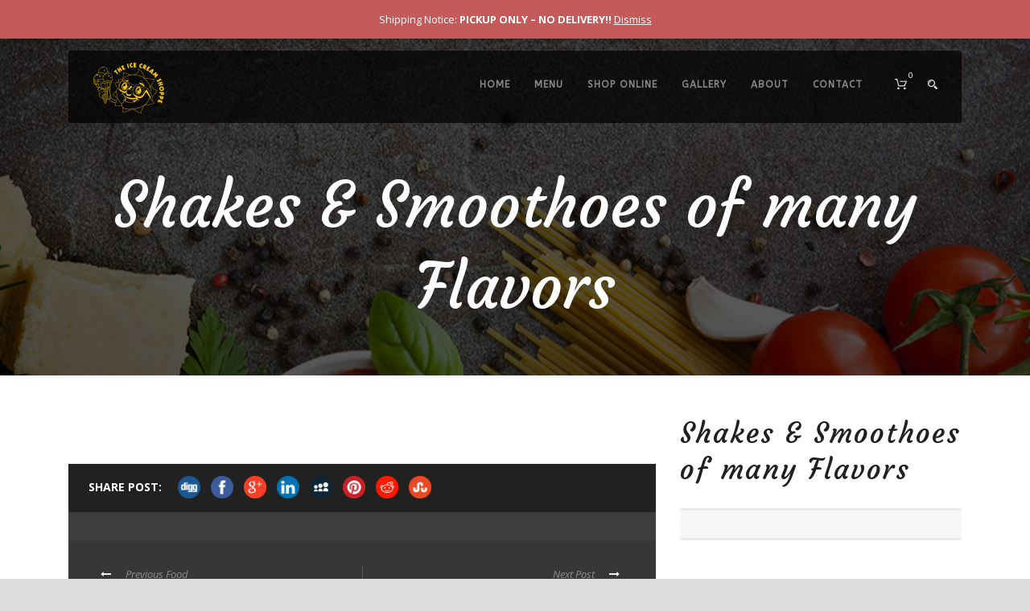

--- FILE ---
content_type: text/html; charset=UTF-8
request_url: https://theicecreamshopp.com/menu/shakes-and-smoothies-of-many-flavors/
body_size: 12716
content:
<!DOCTYPE html>
<!--[if IE 7]><html class="ie ie7 ltie8 ltie9" lang="en-US"><![endif]-->
<!--[if IE 8]><html class="ie ie8 ltie9" lang="en-US"><![endif]-->
<!--[if !(IE 7) | !(IE 8)  ]><!-->
<html lang="en-US">
<!--<![endif]-->

<head>
	<meta charset="UTF-8" />
	<meta name="viewport" content="initial-scale=1.0" />	
		
	<link rel="pingback" href="https://theicecreamshopp.com/xmlrpc.php" />
	<title>Shakes &#038; Smoothoes of many Flavors &#x2d; The Ice Cream Shopp</title>
	<style>img:is([sizes="auto" i], [sizes^="auto," i]) { contain-intrinsic-size: 3000px 1500px }</style>
	
<!-- The SEO Framework by Sybre Waaijer -->
<meta name="robots" content="max-snippet:-1,max-image-preview:large,max-video-preview:-1" />
<link rel="canonical" href="https://theicecreamshopp.com/menu/shakes-and-smoothies-of-many-flavors/" />
<meta property="og:type" content="article" />
<meta property="og:locale" content="en_US" />
<meta property="og:site_name" content="The Ice Cream Shopp" />
<meta property="og:title" content="Shakes &#038; Smoothoes of many Flavors" />
<meta property="og:url" content="https://theicecreamshopp.com/menu/shakes-and-smoothies-of-many-flavors/" />
<meta property="og:image" content="https://theicecreamshopp.com/wp-content/uploads/2016/02/tics-logo-ylw@2x.png" />
<meta property="og:image:width" content="400" />
<meta property="og:image:height" content="401" />
<meta property="og:image:alt" content="The IceCream SHoppe logo" />
<meta property="article:published_time" content="2016-03-17T11:24:21+00:00" />
<meta property="article:modified_time" content="2016-04-01T02:35:20+00:00" />
<meta name="twitter:card" content="summary_large_image" />
<meta name="twitter:title" content="Shakes &#038; Smoothoes of many Flavors" />
<meta name="twitter:image" content="https://theicecreamshopp.com/wp-content/uploads/2016/02/tics-logo-ylw@2x.png" />
<meta name="twitter:image:alt" content="The IceCream SHoppe logo" />
<script type="application/ld+json">{"@context":"https://schema.org","@graph":[{"@type":"WebSite","@id":"https://theicecreamshopp.com/#/schema/WebSite","url":"https://theicecreamshopp.com/","name":"The Ice Cream Shopp","description":"Have Fun Eating Our Ice Cream","inLanguage":"en-US","potentialAction":{"@type":"SearchAction","target":{"@type":"EntryPoint","urlTemplate":"https://theicecreamshopp.com/search/{search_term_string}/"},"query-input":"required name=search_term_string"},"publisher":{"@type":"Organization","@id":"https://theicecreamshopp.com/#/schema/Organization","name":"The Ice Cream Shopp","url":"https://theicecreamshopp.com/","sameAs":["https://www.facebook.com/theicecreamshoppe700","https://www.instagram.com/Theicecreamshoppe700/"],"logo":{"@type":"ImageObject","url":"https://theicecreamshopp.com/wp-content/uploads/2016/02/tics-logo-ylw@2x.png","contentUrl":"https://theicecreamshopp.com/wp-content/uploads/2016/02/tics-logo-ylw@2x.png","width":400,"height":401}}},{"@type":"WebPage","@id":"https://theicecreamshopp.com/menu/shakes-and-smoothies-of-many-flavors/","url":"https://theicecreamshopp.com/menu/shakes-and-smoothies-of-many-flavors/","name":"Shakes &#038; Smoothoes of many Flavors &#x2d; The Ice Cream Shopp","inLanguage":"en-US","isPartOf":{"@id":"https://theicecreamshopp.com/#/schema/WebSite"},"breadcrumb":{"@type":"BreadcrumbList","@id":"https://theicecreamshopp.com/#/schema/BreadcrumbList","itemListElement":[{"@type":"ListItem","position":1,"item":"https://theicecreamshopp.com/","name":"The Ice Cream Shopp"},{"@type":"ListItem","position":2,"item":"https://theicecreamshopp.com/menu/","name":"Archives: Foods"},{"@type":"ListItem","position":3,"item":"https://theicecreamshopp.com/menu_category/serving-menu-2/","name":"Food Categories: Serving Menu 2"},{"@type":"ListItem","position":4,"name":"Shakes &#038; Smoothoes of many Flavors"}]},"potentialAction":{"@type":"ReadAction","target":"https://theicecreamshopp.com/menu/shakes-and-smoothies-of-many-flavors/"},"datePublished":"2016-03-17T11:24:21+00:00","dateModified":"2016-04-01T02:35:20+00:00","author":{"@type":"Person","@id":"https://theicecreamshopp.com/#/schema/Person/08a20b8dcf92891577ea6202fbb15551","name":"Dmitriy Salynin"}}]}</script>
<!-- / The SEO Framework by Sybre Waaijer | 8.61ms meta | 4.44ms boot -->

<link rel='dns-prefetch' href='//api.mapbox.com' />
<link rel='dns-prefetch' href='//fonts.googleapis.com' />
<link rel="alternate" type="application/rss+xml" title="The Ice Cream Shopp &raquo; Feed" href="https://theicecreamshopp.com/feed/" />
<link rel="alternate" type="application/rss+xml" title="The Ice Cream Shopp &raquo; Comments Feed" href="https://theicecreamshopp.com/comments/feed/" />
<link rel="alternate" type="application/rss+xml" title="The Ice Cream Shopp &raquo; Shakes &#038; Smoothoes of many Flavors Comments Feed" href="https://theicecreamshopp.com/menu/shakes-and-smoothies-of-many-flavors/feed/" />
<style type="text/css">.brave_popup{display:none}</style><script data-no-optimize="1"> var brave_popup_data = {}; var bravepop_emailValidation=false; var brave_popup_videos = {};  var brave_popup_formData = {};var brave_popup_adminUser = false; var brave_popup_pageInfo = {"type":"single","pageID":5183,"singleType":"menu"};  var bravepop_emailSuggestions={};</script><script type="text/javascript">
/* <![CDATA[ */
window._wpemojiSettings = {"baseUrl":"https:\/\/s.w.org\/images\/core\/emoji\/16.0.1\/72x72\/","ext":".png","svgUrl":"https:\/\/s.w.org\/images\/core\/emoji\/16.0.1\/svg\/","svgExt":".svg","source":{"concatemoji":"https:\/\/theicecreamshopp.com\/wp-includes\/js\/wp-emoji-release.min.js?ver=6.8.3"}};
/*! This file is auto-generated */
!function(s,n){var o,i,e;function c(e){try{var t={supportTests:e,timestamp:(new Date).valueOf()};sessionStorage.setItem(o,JSON.stringify(t))}catch(e){}}function p(e,t,n){e.clearRect(0,0,e.canvas.width,e.canvas.height),e.fillText(t,0,0);var t=new Uint32Array(e.getImageData(0,0,e.canvas.width,e.canvas.height).data),a=(e.clearRect(0,0,e.canvas.width,e.canvas.height),e.fillText(n,0,0),new Uint32Array(e.getImageData(0,0,e.canvas.width,e.canvas.height).data));return t.every(function(e,t){return e===a[t]})}function u(e,t){e.clearRect(0,0,e.canvas.width,e.canvas.height),e.fillText(t,0,0);for(var n=e.getImageData(16,16,1,1),a=0;a<n.data.length;a++)if(0!==n.data[a])return!1;return!0}function f(e,t,n,a){switch(t){case"flag":return n(e,"\ud83c\udff3\ufe0f\u200d\u26a7\ufe0f","\ud83c\udff3\ufe0f\u200b\u26a7\ufe0f")?!1:!n(e,"\ud83c\udde8\ud83c\uddf6","\ud83c\udde8\u200b\ud83c\uddf6")&&!n(e,"\ud83c\udff4\udb40\udc67\udb40\udc62\udb40\udc65\udb40\udc6e\udb40\udc67\udb40\udc7f","\ud83c\udff4\u200b\udb40\udc67\u200b\udb40\udc62\u200b\udb40\udc65\u200b\udb40\udc6e\u200b\udb40\udc67\u200b\udb40\udc7f");case"emoji":return!a(e,"\ud83e\udedf")}return!1}function g(e,t,n,a){var r="undefined"!=typeof WorkerGlobalScope&&self instanceof WorkerGlobalScope?new OffscreenCanvas(300,150):s.createElement("canvas"),o=r.getContext("2d",{willReadFrequently:!0}),i=(o.textBaseline="top",o.font="600 32px Arial",{});return e.forEach(function(e){i[e]=t(o,e,n,a)}),i}function t(e){var t=s.createElement("script");t.src=e,t.defer=!0,s.head.appendChild(t)}"undefined"!=typeof Promise&&(o="wpEmojiSettingsSupports",i=["flag","emoji"],n.supports={everything:!0,everythingExceptFlag:!0},e=new Promise(function(e){s.addEventListener("DOMContentLoaded",e,{once:!0})}),new Promise(function(t){var n=function(){try{var e=JSON.parse(sessionStorage.getItem(o));if("object"==typeof e&&"number"==typeof e.timestamp&&(new Date).valueOf()<e.timestamp+604800&&"object"==typeof e.supportTests)return e.supportTests}catch(e){}return null}();if(!n){if("undefined"!=typeof Worker&&"undefined"!=typeof OffscreenCanvas&&"undefined"!=typeof URL&&URL.createObjectURL&&"undefined"!=typeof Blob)try{var e="postMessage("+g.toString()+"("+[JSON.stringify(i),f.toString(),p.toString(),u.toString()].join(",")+"));",a=new Blob([e],{type:"text/javascript"}),r=new Worker(URL.createObjectURL(a),{name:"wpTestEmojiSupports"});return void(r.onmessage=function(e){c(n=e.data),r.terminate(),t(n)})}catch(e){}c(n=g(i,f,p,u))}t(n)}).then(function(e){for(var t in e)n.supports[t]=e[t],n.supports.everything=n.supports.everything&&n.supports[t],"flag"!==t&&(n.supports.everythingExceptFlag=n.supports.everythingExceptFlag&&n.supports[t]);n.supports.everythingExceptFlag=n.supports.everythingExceptFlag&&!n.supports.flag,n.DOMReady=!1,n.readyCallback=function(){n.DOMReady=!0}}).then(function(){return e}).then(function(){var e;n.supports.everything||(n.readyCallback(),(e=n.source||{}).concatemoji?t(e.concatemoji):e.wpemoji&&e.twemoji&&(t(e.twemoji),t(e.wpemoji)))}))}((window,document),window._wpemojiSettings);
/* ]]> */
</script>
<link rel='stylesheet' id='delivery-date-cart-block-frontend-css' href='https://theicecreamshopp.com/wp-content/plugins/order-delivery-date-for-woocommerce/build/style-index.css?ver=26c733c9e309cafeebe7' type='text/css' media='all' />
<link rel='stylesheet' id='delivery-date-block-frontend-css' href='https://theicecreamshopp.com/wp-content/plugins/order-delivery-date-for-woocommerce/build/style-index.css?ver=1765628053' type='text/css' media='all' />
<style id='wp-emoji-styles-inline-css' type='text/css'>

	img.wp-smiley, img.emoji {
		display: inline !important;
		border: none !important;
		box-shadow: none !important;
		height: 1em !important;
		width: 1em !important;
		margin: 0 0.07em !important;
		vertical-align: -0.1em !important;
		background: none !important;
		padding: 0 !important;
	}
</style>
<link rel='stylesheet' id='wp-block-library-css' href='https://theicecreamshopp.com/wp-includes/css/dist/block-library/style.min.css?ver=6.8.3' type='text/css' media='all' />
<style id='classic-theme-styles-inline-css' type='text/css'>
/*! This file is auto-generated */
.wp-block-button__link{color:#fff;background-color:#32373c;border-radius:9999px;box-shadow:none;text-decoration:none;padding:calc(.667em + 2px) calc(1.333em + 2px);font-size:1.125em}.wp-block-file__button{background:#32373c;color:#fff;text-decoration:none}
</style>
<style id='safe-svg-svg-icon-style-inline-css' type='text/css'>
.safe-svg-cover{text-align:center}.safe-svg-cover .safe-svg-inside{display:inline-block;max-width:100%}.safe-svg-cover svg{fill:currentColor;height:100%;max-height:100%;max-width:100%;width:100%}

</style>
<style id='global-styles-inline-css' type='text/css'>
:root{--wp--preset--aspect-ratio--square: 1;--wp--preset--aspect-ratio--4-3: 4/3;--wp--preset--aspect-ratio--3-4: 3/4;--wp--preset--aspect-ratio--3-2: 3/2;--wp--preset--aspect-ratio--2-3: 2/3;--wp--preset--aspect-ratio--16-9: 16/9;--wp--preset--aspect-ratio--9-16: 9/16;--wp--preset--color--black: #000000;--wp--preset--color--cyan-bluish-gray: #abb8c3;--wp--preset--color--white: #ffffff;--wp--preset--color--pale-pink: #f78da7;--wp--preset--color--vivid-red: #cf2e2e;--wp--preset--color--luminous-vivid-orange: #ff6900;--wp--preset--color--luminous-vivid-amber: #fcb900;--wp--preset--color--light-green-cyan: #7bdcb5;--wp--preset--color--vivid-green-cyan: #00d084;--wp--preset--color--pale-cyan-blue: #8ed1fc;--wp--preset--color--vivid-cyan-blue: #0693e3;--wp--preset--color--vivid-purple: #9b51e0;--wp--preset--gradient--vivid-cyan-blue-to-vivid-purple: linear-gradient(135deg,rgba(6,147,227,1) 0%,rgb(155,81,224) 100%);--wp--preset--gradient--light-green-cyan-to-vivid-green-cyan: linear-gradient(135deg,rgb(122,220,180) 0%,rgb(0,208,130) 100%);--wp--preset--gradient--luminous-vivid-amber-to-luminous-vivid-orange: linear-gradient(135deg,rgba(252,185,0,1) 0%,rgba(255,105,0,1) 100%);--wp--preset--gradient--luminous-vivid-orange-to-vivid-red: linear-gradient(135deg,rgba(255,105,0,1) 0%,rgb(207,46,46) 100%);--wp--preset--gradient--very-light-gray-to-cyan-bluish-gray: linear-gradient(135deg,rgb(238,238,238) 0%,rgb(169,184,195) 100%);--wp--preset--gradient--cool-to-warm-spectrum: linear-gradient(135deg,rgb(74,234,220) 0%,rgb(151,120,209) 20%,rgb(207,42,186) 40%,rgb(238,44,130) 60%,rgb(251,105,98) 80%,rgb(254,248,76) 100%);--wp--preset--gradient--blush-light-purple: linear-gradient(135deg,rgb(255,206,236) 0%,rgb(152,150,240) 100%);--wp--preset--gradient--blush-bordeaux: linear-gradient(135deg,rgb(254,205,165) 0%,rgb(254,45,45) 50%,rgb(107,0,62) 100%);--wp--preset--gradient--luminous-dusk: linear-gradient(135deg,rgb(255,203,112) 0%,rgb(199,81,192) 50%,rgb(65,88,208) 100%);--wp--preset--gradient--pale-ocean: linear-gradient(135deg,rgb(255,245,203) 0%,rgb(182,227,212) 50%,rgb(51,167,181) 100%);--wp--preset--gradient--electric-grass: linear-gradient(135deg,rgb(202,248,128) 0%,rgb(113,206,126) 100%);--wp--preset--gradient--midnight: linear-gradient(135deg,rgb(2,3,129) 0%,rgb(40,116,252) 100%);--wp--preset--font-size--small: 13px;--wp--preset--font-size--medium: 20px;--wp--preset--font-size--large: 36px;--wp--preset--font-size--x-large: 42px;--wp--preset--spacing--20: 0.44rem;--wp--preset--spacing--30: 0.67rem;--wp--preset--spacing--40: 1rem;--wp--preset--spacing--50: 1.5rem;--wp--preset--spacing--60: 2.25rem;--wp--preset--spacing--70: 3.38rem;--wp--preset--spacing--80: 5.06rem;--wp--preset--shadow--natural: 6px 6px 9px rgba(0, 0, 0, 0.2);--wp--preset--shadow--deep: 12px 12px 50px rgba(0, 0, 0, 0.4);--wp--preset--shadow--sharp: 6px 6px 0px rgba(0, 0, 0, 0.2);--wp--preset--shadow--outlined: 6px 6px 0px -3px rgba(255, 255, 255, 1), 6px 6px rgba(0, 0, 0, 1);--wp--preset--shadow--crisp: 6px 6px 0px rgba(0, 0, 0, 1);}:where(.is-layout-flex){gap: 0.5em;}:where(.is-layout-grid){gap: 0.5em;}body .is-layout-flex{display: flex;}.is-layout-flex{flex-wrap: wrap;align-items: center;}.is-layout-flex > :is(*, div){margin: 0;}body .is-layout-grid{display: grid;}.is-layout-grid > :is(*, div){margin: 0;}:where(.wp-block-columns.is-layout-flex){gap: 2em;}:where(.wp-block-columns.is-layout-grid){gap: 2em;}:where(.wp-block-post-template.is-layout-flex){gap: 1.25em;}:where(.wp-block-post-template.is-layout-grid){gap: 1.25em;}.has-black-color{color: var(--wp--preset--color--black) !important;}.has-cyan-bluish-gray-color{color: var(--wp--preset--color--cyan-bluish-gray) !important;}.has-white-color{color: var(--wp--preset--color--white) !important;}.has-pale-pink-color{color: var(--wp--preset--color--pale-pink) !important;}.has-vivid-red-color{color: var(--wp--preset--color--vivid-red) !important;}.has-luminous-vivid-orange-color{color: var(--wp--preset--color--luminous-vivid-orange) !important;}.has-luminous-vivid-amber-color{color: var(--wp--preset--color--luminous-vivid-amber) !important;}.has-light-green-cyan-color{color: var(--wp--preset--color--light-green-cyan) !important;}.has-vivid-green-cyan-color{color: var(--wp--preset--color--vivid-green-cyan) !important;}.has-pale-cyan-blue-color{color: var(--wp--preset--color--pale-cyan-blue) !important;}.has-vivid-cyan-blue-color{color: var(--wp--preset--color--vivid-cyan-blue) !important;}.has-vivid-purple-color{color: var(--wp--preset--color--vivid-purple) !important;}.has-black-background-color{background-color: var(--wp--preset--color--black) !important;}.has-cyan-bluish-gray-background-color{background-color: var(--wp--preset--color--cyan-bluish-gray) !important;}.has-white-background-color{background-color: var(--wp--preset--color--white) !important;}.has-pale-pink-background-color{background-color: var(--wp--preset--color--pale-pink) !important;}.has-vivid-red-background-color{background-color: var(--wp--preset--color--vivid-red) !important;}.has-luminous-vivid-orange-background-color{background-color: var(--wp--preset--color--luminous-vivid-orange) !important;}.has-luminous-vivid-amber-background-color{background-color: var(--wp--preset--color--luminous-vivid-amber) !important;}.has-light-green-cyan-background-color{background-color: var(--wp--preset--color--light-green-cyan) !important;}.has-vivid-green-cyan-background-color{background-color: var(--wp--preset--color--vivid-green-cyan) !important;}.has-pale-cyan-blue-background-color{background-color: var(--wp--preset--color--pale-cyan-blue) !important;}.has-vivid-cyan-blue-background-color{background-color: var(--wp--preset--color--vivid-cyan-blue) !important;}.has-vivid-purple-background-color{background-color: var(--wp--preset--color--vivid-purple) !important;}.has-black-border-color{border-color: var(--wp--preset--color--black) !important;}.has-cyan-bluish-gray-border-color{border-color: var(--wp--preset--color--cyan-bluish-gray) !important;}.has-white-border-color{border-color: var(--wp--preset--color--white) !important;}.has-pale-pink-border-color{border-color: var(--wp--preset--color--pale-pink) !important;}.has-vivid-red-border-color{border-color: var(--wp--preset--color--vivid-red) !important;}.has-luminous-vivid-orange-border-color{border-color: var(--wp--preset--color--luminous-vivid-orange) !important;}.has-luminous-vivid-amber-border-color{border-color: var(--wp--preset--color--luminous-vivid-amber) !important;}.has-light-green-cyan-border-color{border-color: var(--wp--preset--color--light-green-cyan) !important;}.has-vivid-green-cyan-border-color{border-color: var(--wp--preset--color--vivid-green-cyan) !important;}.has-pale-cyan-blue-border-color{border-color: var(--wp--preset--color--pale-cyan-blue) !important;}.has-vivid-cyan-blue-border-color{border-color: var(--wp--preset--color--vivid-cyan-blue) !important;}.has-vivid-purple-border-color{border-color: var(--wp--preset--color--vivid-purple) !important;}.has-vivid-cyan-blue-to-vivid-purple-gradient-background{background: var(--wp--preset--gradient--vivid-cyan-blue-to-vivid-purple) !important;}.has-light-green-cyan-to-vivid-green-cyan-gradient-background{background: var(--wp--preset--gradient--light-green-cyan-to-vivid-green-cyan) !important;}.has-luminous-vivid-amber-to-luminous-vivid-orange-gradient-background{background: var(--wp--preset--gradient--luminous-vivid-amber-to-luminous-vivid-orange) !important;}.has-luminous-vivid-orange-to-vivid-red-gradient-background{background: var(--wp--preset--gradient--luminous-vivid-orange-to-vivid-red) !important;}.has-very-light-gray-to-cyan-bluish-gray-gradient-background{background: var(--wp--preset--gradient--very-light-gray-to-cyan-bluish-gray) !important;}.has-cool-to-warm-spectrum-gradient-background{background: var(--wp--preset--gradient--cool-to-warm-spectrum) !important;}.has-blush-light-purple-gradient-background{background: var(--wp--preset--gradient--blush-light-purple) !important;}.has-blush-bordeaux-gradient-background{background: var(--wp--preset--gradient--blush-bordeaux) !important;}.has-luminous-dusk-gradient-background{background: var(--wp--preset--gradient--luminous-dusk) !important;}.has-pale-ocean-gradient-background{background: var(--wp--preset--gradient--pale-ocean) !important;}.has-electric-grass-gradient-background{background: var(--wp--preset--gradient--electric-grass) !important;}.has-midnight-gradient-background{background: var(--wp--preset--gradient--midnight) !important;}.has-small-font-size{font-size: var(--wp--preset--font-size--small) !important;}.has-medium-font-size{font-size: var(--wp--preset--font-size--medium) !important;}.has-large-font-size{font-size: var(--wp--preset--font-size--large) !important;}.has-x-large-font-size{font-size: var(--wp--preset--font-size--x-large) !important;}
:where(.wp-block-post-template.is-layout-flex){gap: 1.25em;}:where(.wp-block-post-template.is-layout-grid){gap: 1.25em;}
:where(.wp-block-columns.is-layout-flex){gap: 2em;}:where(.wp-block-columns.is-layout-grid){gap: 2em;}
:root :where(.wp-block-pullquote){font-size: 1.5em;line-height: 1.6;}
</style>
<link rel='stylesheet' id='wapf-frontend-css-css' href='https://theicecreamshopp.com/wp-content/plugins/advanced-product-fields-for-woocommerce/assets/css/frontend.min.css?ver=1.6.17' type='text/css' media='all' />
<link rel='stylesheet' id='contact-form-7-css' href='https://theicecreamshopp.com/wp-content/plugins/contact-form-7/includes/css/styles.css?ver=6.1.4' type='text/css' media='all' />
<link rel='stylesheet' id='woocommerce-layout-css' href='https://theicecreamshopp.com/wp-content/plugins/woocommerce/assets/css/woocommerce-layout.css?ver=10.3.6' type='text/css' media='all' />
<link rel='stylesheet' id='woocommerce-smallscreen-css' href='https://theicecreamshopp.com/wp-content/plugins/woocommerce/assets/css/woocommerce-smallscreen.css?ver=10.3.6' type='text/css' media='only screen and (max-width: 768px)' />
<link rel='stylesheet' id='woocommerce-general-css' href='https://theicecreamshopp.com/wp-content/plugins/woocommerce/assets/css/woocommerce.css?ver=10.3.6' type='text/css' media='all' />
<style id='woocommerce-inline-inline-css' type='text/css'>
.woocommerce form .form-row .required { visibility: visible; }
</style>
<link rel='stylesheet' id='mapbox_gl_js_css-css' href='https://api.mapbox.com/mapbox-gl-js/v1.11.1/mapbox-gl.css?ver=6.8.3' type='text/css' media='all' />
<link rel='stylesheet' id='mapbox_gl_js_geocoder_css-css' href='https://api.mapbox.com/mapbox-gl-js/plugins/mapbox-gl-geocoder/v2.2.0/mapbox-gl-geocoder.css?ver=6.8.3' type='text/css' media='all' />
<link rel='stylesheet' id='mapbox_gl_js_directions_css-css' href='https://api.mapbox.com/mapbox-gl-js/plugins/mapbox-gl-directions/v3.1.1/mapbox-gl-directions.css?ver=6.8.3' type='text/css' media='all' />
<link rel='stylesheet' id='wp-mapbox-gl-js-css' href='https://theicecreamshopp.com/wp-content/plugins/wp-mapbox-gl-js/public/css/wp-mapbox-gl-js-public.css?ver=3.0.1' type='text/css' media='all' />
<link rel='stylesheet' id='brands-styles-css' href='https://theicecreamshopp.com/wp-content/plugins/woocommerce/assets/css/brands.css?ver=10.3.6' type='text/css' media='all' />
<link rel='stylesheet' id='style-css' href='https://theicecreamshopp.com/wp-content/themes/recibo/style.css?ver=6.8.3' type='text/css' media='all' />
<link rel='stylesheet' id='Courgette-google-font-css' href='https://fonts.googleapis.com/css?family=Courgette%3Aregular&#038;subset=latin%2Clatin-ext&#038;ver=6.8.3' type='text/css' media='all' />
<link rel='stylesheet' id='Open-Sans-google-font-css' href='https://fonts.googleapis.com/css?family=Open+Sans%3A300%2C300italic%2Cregular%2Citalic%2C600%2C600italic%2C700%2C700italic%2C800%2C800italic&#038;subset=greek%2Ccyrillic-ext%2Ccyrillic%2Clatin%2Clatin-ext%2Cvietnamese%2Cgreek-ext&#038;ver=6.8.3' type='text/css' media='all' />
<link rel='stylesheet' id='Droid-Serif-google-font-css' href='https://fonts.googleapis.com/css?family=Droid+Serif%3Aregular%2Citalic%2C700%2C700italic&#038;subset=latin&#038;ver=6.8.3' type='text/css' media='all' />
<link rel='stylesheet' id='ABeeZee-google-font-css' href='https://fonts.googleapis.com/css?family=ABeeZee%3Aregular%2Citalic&#038;subset=latin&#038;ver=6.8.3' type='text/css' media='all' />
<link rel='stylesheet' id='superfish-css' href='https://theicecreamshopp.com/wp-content/themes/recibo/plugins/superfish/css/superfish.css?ver=6.8.3' type='text/css' media='all' />
<link rel='stylesheet' id='dlmenu-css' href='https://theicecreamshopp.com/wp-content/themes/recibo/plugins/dl-menu/component.css?ver=6.8.3' type='text/css' media='all' />
<link rel='stylesheet' id='font-awesome-css' href='https://theicecreamshopp.com/wp-content/themes/recibo/plugins/font-awesome-new/css/font-awesome.min.css?ver=6.8.3' type='text/css' media='all' />
<link rel='stylesheet' id='jquery-fancybox-css' href='https://theicecreamshopp.com/wp-content/themes/recibo/plugins/fancybox/jquery.fancybox.css?ver=6.8.3' type='text/css' media='all' />
<link rel='stylesheet' id='recibo-flexslider-css' href='https://theicecreamshopp.com/wp-content/themes/recibo/plugins/flexslider/flexslider.css?ver=6.8.3' type='text/css' media='all' />
<link rel='stylesheet' id='style-responsive-css' href='https://theicecreamshopp.com/wp-content/themes/recibo/stylesheet/style-responsive.css?ver=6.8.3' type='text/css' media='all' />
<link rel='stylesheet' id='style-custom-css' href='https://theicecreamshopp.com/wp-content/themes/recibo/stylesheet/style-custom.css?ver=6.8.3' type='text/css' media='all' />
<link rel='stylesheet' id='gdlr-woo-style-css' href='https://theicecreamshopp.com/wp-content/themes/recibo/stylesheet/gdlr-woocommerce.css?ver=6.8.3' type='text/css' media='all' />
<link rel='stylesheet' id='jquery-ui-style-orddd-lite-css' href='https://theicecreamshopp.com/wp-content/plugins/order-delivery-date-for-woocommerce/css/themes/humanity/jquery-ui.css?ver=4.3.1' type='text/css' media='' />
<link rel='stylesheet' id='datepicker-css' href='https://theicecreamshopp.com/wp-content/plugins/order-delivery-date-for-woocommerce/css/datepicker.css?ver=4.3.1' type='text/css' media='' />
<!--n2css--><!--n2js--><script type="text/javascript" src="https://theicecreamshopp.com/wp-includes/js/jquery/jquery.min.js?ver=3.7.1" id="jquery-core-js"></script>
<script type="text/javascript" src="https://theicecreamshopp.com/wp-includes/js/jquery/jquery-migrate.min.js?ver=3.4.1" id="jquery-migrate-js"></script>
<script type="text/javascript" src="https://theicecreamshopp.com/wp-content/plugins/woocommerce/assets/js/jquery-blockui/jquery.blockUI.min.js?ver=2.7.0-wc.10.3.6" id="wc-jquery-blockui-js" defer="defer" data-wp-strategy="defer"></script>
<script type="text/javascript" id="wc-add-to-cart-js-extra">
/* <![CDATA[ */
var wc_add_to_cart_params = {"ajax_url":"\/wp-admin\/admin-ajax.php","wc_ajax_url":"\/?wc-ajax=%%endpoint%%","i18n_view_cart":"View cart","cart_url":"https:\/\/theicecreamshopp.com\/cart\/","is_cart":"","cart_redirect_after_add":"no"};
/* ]]> */
</script>
<script type="text/javascript" src="https://theicecreamshopp.com/wp-content/plugins/woocommerce/assets/js/frontend/add-to-cart.min.js?ver=10.3.6" id="wc-add-to-cart-js" defer="defer" data-wp-strategy="defer"></script>
<script type="text/javascript" src="https://theicecreamshopp.com/wp-content/plugins/woocommerce/assets/js/js-cookie/js.cookie.min.js?ver=2.1.4-wc.10.3.6" id="wc-js-cookie-js" defer="defer" data-wp-strategy="defer"></script>
<script type="text/javascript" id="woocommerce-js-extra">
/* <![CDATA[ */
var woocommerce_params = {"ajax_url":"\/wp-admin\/admin-ajax.php","wc_ajax_url":"\/?wc-ajax=%%endpoint%%","i18n_password_show":"Show password","i18n_password_hide":"Hide password"};
/* ]]> */
</script>
<script type="text/javascript" src="https://theicecreamshopp.com/wp-content/plugins/woocommerce/assets/js/frontend/woocommerce.min.js?ver=10.3.6" id="woocommerce-js" defer="defer" data-wp-strategy="defer"></script>
<script type="text/javascript" src="https://api.mapbox.com/mapbox-gl-js/v1.11.1/mapbox-gl.js?ver=6.8.3" id="mapbox_gl_js-js"></script>
<script type="text/javascript" src="https://api.mapbox.com/mapbox-gl-js/plugins/mapbox-gl-geocoder/v2.2.0/mapbox-gl-geocoder.min.js?ver=6.8.3" id="mapbox_gl_geocoder_js-js"></script>
<script type="text/javascript" src="https://api.mapbox.com/mapbox-gl-js/plugins/mapbox-gl-directions/v3.1.1/mapbox-gl-directions.js?ver=6.8.3" id="mapbox_gl_directions_js-js"></script>
<script type="text/javascript" src="https://theicecreamshopp.com/wp-content/plugins/wp-mapbox-gl-js/public/js/wp-mapbox-gl-js-public.js?ver=840" id="wp-mapbox-gl-js-js"></script>
<script type="text/javascript" src="https://theicecreamshopp.com/wp-content/plugins/woocommerce/assets/js/select2/select2.full.min.js?ver=4.0.3-wc.10.3.6" id="wc-select2-js" defer="defer" data-wp-strategy="defer"></script>
<link rel="https://api.w.org/" href="https://theicecreamshopp.com/wp-json/" /><link rel="EditURI" type="application/rsd+xml" title="RSD" href="https://theicecreamshopp.com/xmlrpc.php?rsd" />
<link rel="alternate" title="oEmbed (JSON)" type="application/json+oembed" href="https://theicecreamshopp.com/wp-json/oembed/1.0/embed?url=https%3A%2F%2Ftheicecreamshopp.com%2Fmenu%2Fshakes-and-smoothies-of-many-flavors%2F" />
<link rel="alternate" title="oEmbed (XML)" type="text/xml+oembed" href="https://theicecreamshopp.com/wp-json/oembed/1.0/embed?url=https%3A%2F%2Ftheicecreamshopp.com%2Fmenu%2Fshakes-and-smoothies-of-many-flavors%2F&#038;format=xml" />
<!-- load the script for older ie version -->
<!--[if lt IE 9]>
<script src="https://theicecreamshopp.com/wp-content/themes/recibo/javascript/html5.js" type="text/javascript"></script>
<script src="https://theicecreamshopp.com/wp-content/themes/recibo/plugins/easy-pie-chart/excanvas.js" type="text/javascript"></script>
<![endif]-->
	<noscript><style>.woocommerce-product-gallery{ opacity: 1 !important; }</style></noscript>
	<style type="text/css">.recentcomments a{display:inline !important;padding:0 !important;margin:0 !important;}</style>		<style type="text/css" id="wp-custom-css">
			.gdlr-accordion-item.style-2 .accordion-content {
    margin-left: 0;
}
.gdlr-accordion-item.style-2 .accordion-title {
    padding-bottom: 16px;
    font-weight: 400;
    font-size: 15px;
    line-height: 18px;
    margin-bottom: 0px;
    cursor: pointer;
    font-family: inherit;
}
html .woocommerce form .form-row textarea, html .woocommerce-page form .form-row textarea {
    height: 107px;
}
/* Checkout page processing spinner */
.woocommerce-checkout.processing .blockUI.blockOverlay {
	background-image:url('https://theicecreamshopp.com/wp-content/uploads/2020/05/O6Mt.gif') !important;
	background-position: center 50% !important;
	background-repeat: no-repeat !important;
	position: fixed !important;
	background-color: rgb(0,0,0,0.75) !important;
}

.wccpf-fields-group-on-cart fieldset li:first-child {
  width: 250px;
}
.gdlr-navigation-wrapper {
  margin-top: 32px !important;
}
.wccpf-fields-group-on-cart fieldset li:first-child {
  width: 250px;
}

/*
You can add your own CSS here.

Click the help icon above to learn more.
*/
.woocommerce-store-notice, p.demo_store {
  position: absolute;
  top: 0;
  left: 0;
  right: 0;
  margin: 0;
  width: 100%;
  font-size: 1em;
  padding: 1em 0;
  text-align: center;
  background-color: #c45a5a !important;
  color: #fff;
  z-index: 99998;
  box-shadow: 0 1px 1em rgba(0,0,0,.2);
  display: none;
}
.gdlr-header-inner .gdlr-logo {
  max-width: 90px !important;
  margin-top: 0 !important;
  margin-bottom: 0 !important;
  margin-left: 30px !important;
  padding-bottom: 0 !important;
}
.gdlr-logo {
   margin-block: 0 !important;
}
@media only screen and (max-width: 767px) {
    body .gdlr-logo {
        display: block;
        padding: 0;
    }
}
@media only screen and (max-width: 419px) {
    body .container {
        max-width: 370px;
    }
}
.variation dd::after {  
	/* clears proceeding dt(s) ensuring that the next dd will be after next dt */
    content: "";
    display: table;
    clear: left;
  }
.variation {
	width: 100% !important;
  overflow: hidden !important;
  background: none;
  padding: 0 !important;
  margin: 1rem 0 0 !important;
}
.variation dt {
  float: left !important;
  width: 60% !important;
  /* adjust the width; make sure the total of both is 100% */
  background: none;
  padding: 0 !important;
  margin: 0 !important;
}
.variation dd {
  float: left !important;
  width: 40% !important;
  /* adjust the width; make sure the total of both is 100% */
  background: none;
  padding: 0 !important;
  margin: 0 !important;
}
@media only screen and (max-width: 1099px) {
    .gdlr-navigation-wrapper {
        float: right !important;
        text-align: center;
        margin-top: 42px !important;
        line-height: 0;
        margin-right: 0px;
    }
}
@media only screen and (max-width: 1099px) {
    .gdlr-logo {
        margin: 0px auto !important;
        padding-top: 15px;
        padding-bottom: 15px;
        float: left !important;
    }
}
/* styling for product page select and input fields */

body {
	color: #272727 !important;
}
.wapf-field-label {
	margin-bottom: 0.3rem;
}
.wapf-field-input input[type=email], .wapf-field-input input[type=number], .wapf-field-input input[type=text], .wapf-field-input input[type=url], .wapf-field-input select {
	width: 100%;
	box-sizing: border-box;
	height: 2.6rem !important;
	padding: 0.5rem !important;
	border-radius: 0.5rem !important;
	background-color: #fffae8 !important;
	margin: 0.25rem 0 !important;
	border: none !important;
	outline: 2px solid #ffeb3b !important;
}
.wapf-field-input textarea {
    width: 100%;
    box-sizing: border-box;
    height: 2.6rem !important;
    padding: 0.5rem !important;
    border-radius: 0.5rem !important;
    background-color: #fffae8 !important;
    margin: 0.25rem 0 !important;
    border: none !important;
    outline: 2px solid #ffeb3b !important;
    /*min-height: 4rem;*/
}
.wapf-field-input select:has(option[value=""]:not(:checked)) {
	outline: 3px solid #ffc107 !important;
}

.woocommerce div.product form.cart .variations th.label {
	padding: 0 !important;
	vertical-align: middle !important;
	font-size: 1rem;
	font-weight: normal;
}
.woocommerce div.product form.cart .variations td.value {
	padding: 0 !important;
	vertical-align: middle !important;
	font-size: 1rem;
	font-weight: normal;
}
.woocommerce div.product form.cart .variations {
	margin-bottom: 1em;
	border: 0;
	width: 100%;
	border-collapse: separate;
	border-spacing: 0 1em;
}
.woocommerce div.product form.cart .variations th {
	border: 0;
	vertical-align: middle !important;
	height: auto;
}
.variations tr td {
	padding: 0.1rem 0 !important;
	font-size: 1rem !important;
	font-weight: normal !important;
}
.woocommerce div.product form.cart .variations select {
	max-width: 100%;
	min-width: 70%;
	display: inline-block !important;
	height: 2.6rem !important;
	padding: 0 0.5rem !important;
	border-radius: 0.5rem !important;
	background-color: #fffae8 !important;
	border: none !important;
	outline: 2px solid #ffeb3b !important;
	margin-inline: 0.7rem !important;
	appearance: none;
	-webkit-appearance: none;
	-moz-appearance: none;
}
.woocommerce div.product form.cart .variations select:has(option[value=""]:not(:checked)) {
	outline: 3px solid #ffc107 !important;
}

.woocommerce table.shop_attributes th {
	width: fit-content;
	font-weight: 700;
	padding: 0.5rem !important;
	border-top: 0;
	border-bottom: 1px dotted rgba(0, 0, 0, .1) !important;
	margin: 0 !important;
	line-height: 1.3 !important;
	font-size: 1rem !important;
	vertical-align: middle !important;
}
.woocommerce div.product form.cart .reset_variations {
    visibility: hidden;
    font-size: .83em;
    text-transform: uppercase;
    font-weight: 600;
}
.woocommerce div.product form.cart .reset_variations:hover {
    color: #FF5722 !important;
}
.woocommerce-variation-availability {
    background-color: #E91E63;
    border-radius: 0.6rem;
    margin: 0 0 1.5rem;
}
.woocommerce:where(body:not(.woocommerce-uses-block-theme)) div.product .stock {
    color: #ffffff;
    font-weight: 500;
    font-size: 0.8rem !important;
    line-height: 1.3;
    padding: 0.7rem 1.0rem;
    margin: 0;
}
.woocommerce ul.products li.product .woocommerce-loop-category__title, .woocommerce ul.products li.product .woocommerce-loop-product__title, .woocommerce ul.products li.product h3 {
    padding: .2rem 0 1rem;
    margin: 0;
    font-size: 1.2rem !important;
    text-wrap: balance;
}
.wapf-field-row:first-child {
    display: none;
}
.woocommerce div.product form.cart .woocommerce-variation-description p {
    margin-bottom: 1em;
    font-size: 1.5rem;
    font-weight: 600;
    line-height: 1.1;
    text-wrap: balance;
}
.woocommerce div.product .product_title.entry-title {
    clear: none !important;
    margin-top: 0 !important;
    padding: 0 !important;
    text-wrap: balance !important;
    font-size: 2.5rem !important;
    line-height: 1.1 !important; 
}
.woocommerce-page div.product p.price {
    font-size: 2.0rem !important;
    font-weight: 600 !important;
}		</style>
		</head>

<body class="wp-singular menu-template-default single single-menu postid-5183 wp-theme-recibo theme-recibo woocommerce-demo-store woocommerce-no-js woo-store-vacation-shop-closed">
<div class="body-wrapper  float-menu header-style-1" data-home="https://theicecreamshopp.com" >
		<header class="gdlr-header-wrapper" id="gdlr-header-wrapper">
		<div class="top-navigation-wrapper">
	<div class="top-navigation-container container">
		<div class="top-navigation-left">
			<span class="top-bar-block"><i class="fa fa-phone"></i>302-593-8207</span>
<span class="top-bar-block"><i class="fa fa-envelope"></i> info@theicecreamshopp.com</span> <span class="top-bar-block">Shipping Notice: PICKUP ONLY – NO DELIVERY!!</span>		</div>
		<div class="top-navigation-right">
			<div class="top-navigation-right-text">
							</div>
			<div class="top-social-wrapper">
				<div class="clear"></div>			</div>
		</div>
		<div class="clear"></div>
	</div>
</div>		
		<div class="gdlr-header-substitute" id="gdlr-header-substitute"></div>
		<div class="gdlr-header-inner">
			<div class="gdlr-header-container container">
				<div class="gdlr-header-container-overlay"></div>
				<div class="gdlr-header-container-inner">

					<!-- logo -->
					<div class="gdlr-logo">
						<a href="https://theicecreamshopp.com" >
							<img src="https://theicecreamshopp.com/wp-content/uploads/2021/08/logo-yellow.svg" alt="The Ice Cream Shoppe Logo" width="400" height="400" />						</a>
						<div class="gdlr-responsive-navigation dl-menuwrapper" id="gdlr-responsive-navigation" ><button class="dl-trigger">Open Menu</button><ul id="menu-main-navigation-menu" class="dl-menu gdlr-main-mobile-menu"><li id="menu-item-5105" class="menu-item menu-item-type-post_type menu-item-object-page menu-item-home menu-item-5105"><a href="https://theicecreamshopp.com/">Home</a></li>
<li id="menu-item-5107" class="menu-item menu-item-type-custom menu-item-object-custom menu-item-has-children menu-item-5107"><a href="#">Menu</a>
<ul class="dl-submenu">
	<li id="menu-item-5108" class="menu-item menu-item-type-post_type menu-item-object-page menu-item-5108"><a href="https://theicecreamshopp.com/premium-gold-ice-cream/">Premium Gold Ice Cream</a></li>
	<li id="menu-item-5141" class="menu-item menu-item-type-post_type menu-item-object-page menu-item-5141"><a href="https://theicecreamshopp.com/premium-ice-cream/">Premium Ice Cream</a></li>
</ul>
</li>
<li id="menu-item-6549" class="menu-item menu-item-type-post_type menu-item-object-page menu-item-6549"><a href="https://theicecreamshopp.com/shop/">Shop Online</a></li>
<li id="menu-item-5270" class="menu-item menu-item-type-post_type menu-item-object-page menu-item-5270"><a href="https://theicecreamshopp.com/gallery/">Gallery</a></li>
<li id="menu-item-5106" class="menu-item menu-item-type-post_type menu-item-object-page menu-item-5106"><a href="https://theicecreamshopp.com/about/">About</a></li>
<li id="menu-item-6653" class="menu-item menu-item-type-post_type menu-item-object-page menu-item-6653"><a href="https://theicecreamshopp.com/contact/">Contact</a></li>
</ul></div>					</div>

					<!-- navigation -->
					<div class="gdlr-navigation-wrapper"><nav class="gdlr-navigation" id="gdlr-main-navigation" role="navigation"><ul id="menu-main-navigation-menu-1" class="sf-menu gdlr-main-menu"><li  class="menu-item menu-item-type-post_type menu-item-object-page menu-item-home menu-item-5105menu-item menu-item-type-post_type menu-item-object-page menu-item-home menu-item-5105 gdlr-normal-menu"><a href="https://theicecreamshopp.com/">Home</a></li>
<li  class="menu-item menu-item-type-custom menu-item-object-custom menu-item-has-children menu-item-5107menu-item menu-item-type-custom menu-item-object-custom menu-item-has-children menu-item-5107 gdlr-normal-menu"><a href="#" class="sf-with-ul-pre">Menu</a>
<ul class="sub-menu">
	<li  class="menu-item menu-item-type-post_type menu-item-object-page menu-item-5108"><a href="https://theicecreamshopp.com/premium-gold-ice-cream/">Premium Gold Ice Cream</a></li>
	<li  class="menu-item menu-item-type-post_type menu-item-object-page menu-item-5141"><a href="https://theicecreamshopp.com/premium-ice-cream/">Premium Ice Cream</a></li>
</ul>
</li>
<li  class="menu-item menu-item-type-post_type menu-item-object-page menu-item-6549menu-item menu-item-type-post_type menu-item-object-page menu-item-6549 gdlr-normal-menu"><a href="https://theicecreamshopp.com/shop/">Shop Online</a></li>
<li  class="menu-item menu-item-type-post_type menu-item-object-page menu-item-5270menu-item menu-item-type-post_type menu-item-object-page menu-item-5270 gdlr-normal-menu"><a href="https://theicecreamshopp.com/gallery/">Gallery</a></li>
<li  class="menu-item menu-item-type-post_type menu-item-object-page menu-item-5106menu-item menu-item-type-post_type menu-item-object-page menu-item-5106 gdlr-normal-menu"><a href="https://theicecreamshopp.com/about/">About</a></li>
<li  class="menu-item menu-item-type-post_type menu-item-object-page menu-item-6653menu-item menu-item-type-post_type menu-item-object-page menu-item-6653 gdlr-normal-menu"><a href="https://theicecreamshopp.com/contact/">Contact</a></li>
</ul><img id="gdlr-menu-search-button" src="https://theicecreamshopp.com/wp-content/themes/recibo/images/magnifier-light.png" alt="" width="58" height="59" />
<div class="gdlr-menu-search" id="gdlr-menu-search">
	<form method="get" id="searchform" action="https://theicecreamshopp.com/">
				<div class="search-text">
			<input type="text" value="Type Keywords" name="s" autocomplete="off" data-default="Type Keywords" />
		</div>
		<input type="submit" value="" />
		<div class="clear"></div>
	</form>	
</div>		
	
<div class="gdlr-top-woocommerce-wrapper">
	<div class="gdlr-top-woocommerce-button">
		<span class="gdlr-cart-item-count">0</span>		<img src="https://theicecreamshopp.com/wp-content/themes/recibo/images/cart-light.png" alt="" width="83" height="71" />
	</div>
	<div class="gdlr-top-woocommerce">
	<div class="gdlr-top-woocommerce-inner">
		<div class="gdlr-cart-count" ><span class="head">Items :  </span><span class="gdlr-cart-item-count">0</span></div><div class="gdlr-cart-amount" ><span class="head">Subtotal : </span><span class="gdlr-cart-sum-amount"><span class="woocommerce-Price-amount amount"><bdi><span class="woocommerce-Price-currencySymbol">&#36;</span>0.00</bdi></span></span></div>		<a class="gdlr-cart-button" href="https://theicecreamshopp.com/cart/" >
			View Cart		</a>
		<a class="gdlr-checkout-button" href="https://theicecreamshopp.com/checkout/" >
			Check Out		</a>
	</div>
	</div>
</div>
</nav><div class="gdlr-navigation-gimmick" id="gdlr-navigation-gimmick"></div><div class="clear"></div></div>
					<div class="clear"></div>
				</div>
			</div>
		</div>
	</header>
				<div class="gdlr-page-title-wrapper"  >
			<div class="gdlr-page-title-overlay"></div>
			<div class="gdlr-page-title-container container" >
				<h1 class="gdlr-page-title">Shakes &#038; Smoothoes of many Flavors</h1>
							</div>	
		</div>	
		<div class="content-wrapper"><div class="gdlr-content">

		<div class="with-sidebar-wrapper">
		<div class="with-sidebar-container container gdlr-class-right-sidebar">
			
<div class="gdlr-sidebar gdlr-right-sidebar four columns">
	<div class="gdlr-item-start-content sidebar-right-item" >
	<div class="gdlr-menu-sidebar gdlr-item" ><div class="gdlr-single-menu-head"><h3 class="gdlr-menu-title">Shakes &#038; Smoothoes of many Flavors</h3><div class="gdlr-single-menu-info"></div><div class="gdlr-single-menu-sub-info"></div></div></div>	</div>
</div>
			<div class="with-sidebar-left eight columns">
				<div class="with-sidebar-content twelve columns">
					<div class="gdlr-item gdlr-item-start-content">
						<div id="menu-5183" class="post-5183 menu type-menu status-publish hentry menu_category-serving-menu-2">
						<div class="gdlr-single-menu-content"></div>	
						</div><!-- #menu -->
												
						<div class="clear"></div>
						<div class="gdlr-social-share">
<span class="social-share-title">Share Post:</span>
	<a href="http://digg.com/submit?url=https://theicecreamshopp.com/menu/shakes-and-smoothies-of-many-flavors/&#038;title=Shakes%20%26%23038%3B%20Smoothoes%20of%20many%20Flavors" target="_blank">
		<img src="https://theicecreamshopp.com/wp-content/themes/recibo/images/social-share/digg.png" alt="digg-share" width="32" height="32" />
	</a>

	<a href="http://www.facebook.com/share.php?u=https://theicecreamshopp.com/menu/shakes-and-smoothies-of-many-flavors/" target="_blank">
		<img src="https://theicecreamshopp.com/wp-content/themes/recibo/images/social-share/facebook.png" alt="facebook-share" width="32" height="32" />
	</a>

	<a href="https://plus.google.com/share?url=https://theicecreamshopp.com/menu/shakes-and-smoothies-of-many-flavors/" onclick="javascript:window.open(this.href,'', 'menubar=no,toolbar=no,resizable=yes,scrollbars=yes,height=400,width=500');return false;">
		<img src="https://theicecreamshopp.com/wp-content/themes/recibo/images/social-share/google-plus.png" alt="google-share" width="32" height="32" />
	</a>

	<a href="http://www.linkedin.com/shareArticle?mini=true&#038;url=https://theicecreamshopp.com/menu/shakes-and-smoothies-of-many-flavors/&#038;title=Shakes%20%26%23038%3B%20Smoothoes%20of%20many%20Flavors" target="_blank">
		<img src="https://theicecreamshopp.com/wp-content/themes/recibo/images/social-share/linkedin.png" alt="linked-share" width="32" height="32" />
	</a>

	<a href="http://www.myspace.com/Modules/PostTo/Pages/?u=https://theicecreamshopp.com/menu/shakes-and-smoothies-of-many-flavors/" target="_blank">
		<img src="https://theicecreamshopp.com/wp-content/themes/recibo/images/social-share/my-space.png" alt="my-space-share" width="32" height="32" />
	</a>

	<a href="http://pinterest.com/pin/create/button/?url=https://theicecreamshopp.com/menu/shakes-and-smoothies-of-many-flavors/&media=" class="pin-it-button" count-layout="horizontal" onclick="javascript:window.open(this.href,'', 'menubar=no,toolbar=no,resizable=yes,scrollbars=yes,height=300,width=600');return false;">
		<img src="https://theicecreamshopp.com/wp-content/themes/recibo/images/social-share/pinterest.png" alt="pinterest-share" width="32" height="32" />
	</a>

	<a href="http://reddit.com/submit?url=https://theicecreamshopp.com/menu/shakes-and-smoothies-of-many-flavors/&#038;title=Shakes%20%26%23038%3B%20Smoothoes%20of%20many%20Flavors" target="_blank">
		<img src="https://theicecreamshopp.com/wp-content/themes/recibo/images/social-share/reddit.png" alt="reddit-share" width="32" height="32" />
	</a>

	<a href="http://www.stumbleupon.com/submit?url=https://theicecreamshopp.com/menu/shakes-and-smoothies-of-many-flavors/&#038;title=Shakes%20%26%23038%3B%20Smoothoes%20of%20many%20Flavors" target="_blank">
		<img src="https://theicecreamshopp.com/wp-content/themes/recibo/images/social-share/stumble-upon.png" alt="stumble-upon-share" width="32" height="32" />
	</a>

<div class="clear"></div>
</div>
								
						<div class="gdlr-single-blog-tag">
													</div>						
						
						<nav class="gdlr-single-nav">
							<div class="previous-nav"><a href="https://theicecreamshopp.com/menu/hot-soups-chili-daily/" rel="prev"><i class="icon-long-arrow-left fa fa-long-arrow-left"></i><span class="single-nav-text" >Previous Food</span><div class="single-nav-title">Hot Soups &#038; Chili Daily (Chicken Noodle, Vegetable Beef Barley, Chili with Beans)</div></a></div>							<div class="next-nav"><a href="https://theicecreamshopp.com/menu/homemade-cannolis/" rel="next"><span class="single-nav-text" >Next Post</span><i class="icon-long-arrow-right fa fa-long-arrow-right"></i><div class="single-nav-title">Homemade Cannoli’s</div></a></div>							<div class="clear"></div>
						</nav><!-- .nav-single -->						

						<!-- related post section -->
							
						
						<!-- about author section -->
												

						
<div id="comments" class="gdlr-comments-area">

	<div id="respond" class="comment-respond">
		<h3 id="reply-title" class="comment-reply-title">Leave a Reply <small><a rel="nofollow" id="cancel-comment-reply-link" href="/menu/shakes-and-smoothies-of-many-flavors/#respond" style="display:none;">Cancel Reply</a></small></h3><p class="must-log-in">You must be <a href="https://theicecreamshopp.com/wp-login.php?redirect_to=https%3A%2F%2Ftheicecreamshopp.com%2Fmenu%2Fshakes-and-smoothies-of-many-flavors%2F">logged in</a> to post a comment.</p>	</div><!-- #respond -->
	</div><!-- gdlr-comment-area -->					</div>
				</div>
				
				<div class="clear"></div>
			</div>
			<div class="clear"></div>
		</div>				
	</div>				

</div><!-- gdlr-content -->
		<div class="clear" ></div>
	</div><!-- content wrapper -->

		
	<footer class="footer-wrapper" >
				<div class="footer-container container">
										<div class="footer-column four columns" id="footer-widget-1" >
					<div id="text-5" class="widget widget_text gdlr-item gdlr-widget"><h3 class="gdlr-widget-title">About Us</h3><div class="clear"></div>			<div class="textwidget"><i class="gdlr-icon fa fa-location-arrow" style="color: #fff; font-size: 16px; " ></i> 700 Philadelphia Pike, Wilmington, DE 19809

<div class="clear"></div><div class="gdlr-space" style="margin-top: 13px;"></div>

<i class="gdlr-icon fa fa-phone" style="color: #fff; font-size: 16px; " ></i> 302-593-8207

<div class="clear"></div><div class="gdlr-space" style="margin-top: 13px;"></div>

<i class="gdlr-icon fa fa-envelope-o" style="color: #fff; font-size: 16px; " ></i> info@theicecreamshopp.com

<div class="clear"></div><div class="gdlr-space" style="margin-top: 13px;"></div>

<i class="gdlr-icon fa fa-link" style="color: #fff; font-size: 16px; " ></i> http://theicecreamshopp.com</div>
		</div><div id="custom_html-3" class="widget_text widget widget_custom_html gdlr-item gdlr-widget"><h3 class="gdlr-widget-title">Follow Us on</h3><div class="clear"></div><div class="textwidget custom-html-widget"><a href="https://www.facebook.com/theicecreamshoppe700"><i class="gdlr-icon fa fa-facebook" style="color: #ffffff; font-size: 28px; " ></i></a> <a href="https://www.instagram.com/Theicecreamshoppe700/"><i class="gdlr-icon fa fa-instagram" style="color: #ffffff; font-size: 28px; " ></i></a> <a href="https://www.tiktok.com/@theicecreamshoppe700"><svg xmlns="http://www.w3.org/2000/svg" viewbox="0 0 448 512" width="28px" height="28px"><path fill="#ffffff" d="M448 209.9a210.1 210.1 0 0 1 -122.8-39.3V349.4A162.6 162.6 0 1 1 185 188.3V278.2a74.6 74.6 0 1 0 52.2 71.2V0l88 0a121.2 121.2 0 0 0 1.9 22.2h0A122.2 122.2 0 0 0 381 102.4a121.4 121.4 0 0 0 67 20.1z" /></svg></a></div></div>				</div>
										<div class="footer-column four columns" id="footer-widget-2" >
					<div id="text-11" class="widget widget_text gdlr-item gdlr-widget">			<div class="textwidget"><img src="//theicecreamshopp.com/wp-content/uploads/2015/07/HIC_bw_med.jpg" width="300" height="231" alt="" /></div>
		</div>				</div>
										<div class="footer-column four columns" id="footer-widget-3" >
					<div id="custom_html-2" class="widget_text widget widget_custom_html gdlr-item gdlr-widget"><h3 class="gdlr-widget-title">Award Winning</h3><div class="clear"></div><div class="textwidget custom-html-widget"><img src="//theicecreamshopp.com/wp-content/uploads/2013/12/ics-awards.png" alt="Ice Cream Shoppe Awards" />
<div class="clear"></div><div class="gdlr-space" style="margin-top: 15px;"></div>
While we have won contests and shows, and have been issued awards and honors for our delicious ice cream as well as our service and support to the community, it is in our opinion the smiles and enjoyment that we see from our loyal customers that is our greatest reward.</div></div>				</div>
									<div class="clear"></div>
		</div>
				
				<div class="copyright-wrapper">
			<div class="copyright-container container">
				<div class="copyright-left">
									</div>
				<div class="copyright-right">
					<a href="/privacy-policy" title="Privacy Policy">Privacy Policy</a> | <a href="/refund-policy" title="Refund Policy">Refund Policy</a> | Copyright © 2025 The Ice Cream Shoppe. All Rights Reserved.				</div>
				<div class="clear"></div>
			</div>
		</div>
			</footer>
	</div> <!-- body-wrapper -->
<script type="speculationrules">
{"prefetch":[{"source":"document","where":{"and":[{"href_matches":"\/*"},{"not":{"href_matches":["\/wp-*.php","\/wp-admin\/*","\/wp-content\/uploads\/*","\/wp-content\/*","\/wp-content\/plugins\/*","\/wp-content\/themes\/recibo\/*","\/*\\?(.+)"]}},{"not":{"selector_matches":"a[rel~=\"nofollow\"]"}},{"not":{"selector_matches":".no-prefetch, .no-prefetch a"}}]},"eagerness":"conservative"}]}
</script>
<style type="text/css">
			.holidays {
				background-color:  !important;
			}

			.booked_dates {
				background-color: #ffc2ca !important;
			}

			.available-deliveries, .available-deliveries a {
				background: #b6ffb3 !important;
			}

			.partially-booked, .partially-booked a {
				background: linear-gradient(to bottom right, #ffc2ca59 0%, #ffc2ca59 50%, #b6ffb3 50%, #b6ffb3 100%) !important;
			}
		</style><p role="complementary" aria-label="Store notice" class="woocommerce-store-notice demo_store" data-notice-id="e1de25c16dd3e742a060ff97f099b56c" style="display:none;">Shipping Notice: <strong>PICKUP ONLY – NO DELIVERY!!</strong> <a role="button" href="#" class="woocommerce-store-notice__dismiss-link">Dismiss</a></p><div id="bravepop_element_tooltip"></div><div id="bravepop_element_lightbox"><div id="bravepop_element_lightbox_close" onclick="brave_lightbox_close()"></div><div id="bravepop_element_lightbox_content"></div></div><script type="text/javascript"></script>	<script type='text/javascript'>
		(function () {
			var c = document.body.className;
			c = c.replace(/woocommerce-no-js/, 'woocommerce-js');
			document.body.className = c;
		})();
	</script>
	<link rel='stylesheet' id='wc-blocks-style-css' href='https://theicecreamshopp.com/wp-content/plugins/woocommerce/assets/client/blocks/wc-blocks.css?ver=wc-10.3.6' type='text/css' media='all' />
<link rel='stylesheet' id='bravepop_front_css-css' href='https://theicecreamshopp.com/wp-content/plugins/brave-popup-builder/assets/css/frontend.min.css?ver=6.8.3' type='text/css' media='all' />
<script type="text/javascript" id="wapf-frontend-js-js-extra">
/* <![CDATA[ */
var wapf_config = {"page_type":"other"};
/* ]]> */
</script>
<script type="text/javascript" src="https://theicecreamshopp.com/wp-content/plugins/advanced-product-fields-for-woocommerce/assets/js/frontend.min.js?ver=1.6.17" id="wapf-frontend-js-js"></script>
<script type="text/javascript" src="https://theicecreamshopp.com/wp-includes/js/dist/hooks.min.js?ver=4d63a3d491d11ffd8ac6" id="wp-hooks-js"></script>
<script type="text/javascript" src="https://theicecreamshopp.com/wp-includes/js/dist/i18n.min.js?ver=5e580eb46a90c2b997e6" id="wp-i18n-js"></script>
<script type="text/javascript" id="wp-i18n-js-after">
/* <![CDATA[ */
wp.i18n.setLocaleData( { 'text direction\u0004ltr': [ 'ltr' ] } );
/* ]]> */
</script>
<script type="text/javascript" src="https://theicecreamshopp.com/wp-content/plugins/contact-form-7/includes/swv/js/index.js?ver=6.1.4" id="swv-js"></script>
<script type="text/javascript" id="contact-form-7-js-before">
/* <![CDATA[ */
var wpcf7 = {
    "api": {
        "root": "https:\/\/theicecreamshopp.com\/wp-json\/",
        "namespace": "contact-form-7\/v1"
    }
};
/* ]]> */
</script>
<script type="text/javascript" src="https://theicecreamshopp.com/wp-content/plugins/contact-form-7/includes/js/index.js?ver=6.1.4" id="contact-form-7-js"></script>
<script type="text/javascript" src="https://theicecreamshopp.com/wp-content/themes/recibo/plugins/superfish/js/superfish.js?ver=1.0" id="superfish-js"></script>
<script type="text/javascript" src="https://theicecreamshopp.com/wp-includes/js/hoverIntent.min.js?ver=1.10.2" id="hoverIntent-js"></script>
<script type="text/javascript" src="https://theicecreamshopp.com/wp-content/themes/recibo/plugins/dl-menu/modernizr.custom.js?ver=1.0" id="modernizr-js"></script>
<script type="text/javascript" src="https://theicecreamshopp.com/wp-content/themes/recibo/plugins/dl-menu/jquery.dlmenu.js?ver=1.0" id="dlmenu-js"></script>
<script type="text/javascript" src="https://theicecreamshopp.com/wp-content/themes/recibo/plugins/jquery.easing.js?ver=1.0" id="jquery-easing-js"></script>
<script type="text/javascript" src="https://theicecreamshopp.com/wp-content/themes/recibo/plugins/fancybox/jquery.fancybox.pack.js?ver=1.0" id="jquery-fancybox-js"></script>
<script type="text/javascript" src="https://theicecreamshopp.com/wp-content/themes/recibo/plugins/fancybox/helpers/jquery.fancybox-media.js?ver=1.0" id="jquery-fancybox-media-js"></script>
<script type="text/javascript" src="https://theicecreamshopp.com/wp-content/themes/recibo/plugins/fancybox/helpers/jquery.fancybox-thumbs.js?ver=1.0" id="jquery-fancybox-thumbs-js"></script>
<script type="text/javascript" src="https://theicecreamshopp.com/wp-content/themes/recibo/plugins/flexslider/jquery.flexslider.js?ver=1.0" id="recibo-flexslider-js"></script>
<script type="text/javascript" src="https://theicecreamshopp.com/wp-content/themes/recibo/javascript/gdlr-script.js?ver=1.0" id="gdlr-script-js"></script>
<script type="text/javascript" src="https://theicecreamshopp.com/wp-includes/js/comment-reply.min.js?ver=6.8.3" id="comment-reply-js" async="async" data-wp-strategy="async"></script>
<script type="text/javascript" src="https://theicecreamshopp.com/wp-includes/js/jquery/ui/core.min.js?ver=1.13.3" id="jquery-ui-core-js"></script>
<script type="text/javascript" src="https://theicecreamshopp.com/wp-includes/js/jquery/ui/datepicker.min.js?ver=1.13.3" id="jquery-ui-datepicker-js"></script>
<script type="text/javascript" id="jquery-ui-datepicker-js-after">
/* <![CDATA[ */
jQuery(function(jQuery){jQuery.datepicker.setDefaults({"closeText":"Close","currentText":"Today","monthNames":["January","February","March","April","May","June","July","August","September","October","November","December"],"monthNamesShort":["Jan","Feb","Mar","Apr","May","Jun","Jul","Aug","Sep","Oct","Nov","Dec"],"nextText":"Next","prevText":"Previous","dayNames":["Sunday","Monday","Tuesday","Wednesday","Thursday","Friday","Saturday"],"dayNamesShort":["Sun","Mon","Tue","Wed","Thu","Fri","Sat"],"dayNamesMin":["S","M","T","W","T","F","S"],"dateFormat":"MM d, yy","firstDay":1,"isRTL":false});});
/* ]]> */
</script>
<script type="text/javascript" id="accessibility-orddd-js-extra">
/* <![CDATA[ */
var orddd_lite_access = {"orddd_lite_field_name":"e_deliverydate","orddd_lite_number_of_months":"1"};
/* ]]> */
</script>
<script type="text/javascript" src="https://theicecreamshopp.com/wp-content/plugins/order-delivery-date-for-woocommerce/js/accessibility.js?ver=4.3.1" id="accessibility-orddd-js"></script>
<script type="text/javascript" id="bravepop_front_js-js-extra">
/* <![CDATA[ */
var bravepop_global = {"loggedin":"false","isadmin":"false","referer":"","security":"007cb1f4c7","goalSecurity":"06ebbf570b","couponSecurity":"dc75afd67d","cartURL":"https:\/\/theicecreamshopp.com\/cart\/","checkoutURL":"https:\/\/theicecreamshopp.com\/checkout\/","ajaxURL":"https:\/\/theicecreamshopp.com\/wp-admin\/admin-ajax.php","field_required":"Required","no_html_allowed":"No Html Allowed","invalid_number":"Invalid Number","invalid_phone":"Invalid Phone Number","invalid_email":"Invalid Email","invalid_url":"Invalid URL","invalid_date":"Invalid Date","fname_required":"First Name is Required.","lname_required":"Last Name is Required.","username_required":"Username is Required.","email_required":"Email is Required.","email_invalid":"Invalid Email addresss.","pass_required":"Password is Required.","pass_short":"Password is too Short.","yes":"Yes","no":"No","login_error":"Something Went Wrong. Please contact the Site administrator.","pass_reset_success":"Please check your Email for the Password reset link.","customFonts":[],"disableGoogleFonts":"false"};
/* ]]> */
</script>
<script type="text/javascript" src="https://theicecreamshopp.com/wp-content/plugins/brave-popup-builder/assets/frontend/brave.js?ver=6.8.3" id="bravepop_front_js-js"></script>
</body>
</html>

--- FILE ---
content_type: image/svg+xml
request_url: https://theicecreamshopp.com/wp-content/uploads/2021/08/logo-yellow.svg
body_size: 31452
content:
<?xml version="1.0" encoding="UTF-8"?> <svg xmlns="http://www.w3.org/2000/svg" id="Layer_1" data-name="Layer 1" preserveAspectRatio="xMidYMid meet" width="400" height="400.7576" viewBox="0 0 400 400.7576"><defs><style>.cls-1{fill:#fc0;}</style></defs><title>logo-yellow</title><path class="cls-1" d="M225.9969,225.0589c.2175.8394.4667,1.68.7436,2.5284a32.5727,32.5727,0,0,0,1.3479,3.2545l.1915.4081c.0772.145.15.2593.2268.4.145.2677.2947.5261.449.7938.3133.5178.6675,1.0216,1.0217,1.5255a24.7869,24.7869,0,0,0,2.4828,2.7961,28.4485,28.4485,0,0,0,2.91,2.4643,47.3819,47.3819,0,0,0,6.7171,4.0539q3.5808,1.7765,7.3576,3.3679a40.6451,40.6451,0,0,0,7.9209,2.4912,20.0237,20.0237,0,0,0,4.198.3951,14.1107,14.1107,0,0,0,4.1989-.6628,12.4281,12.4281,0,0,0,3.749-2.0515,15.8661,15.8661,0,0,0,2.8548-3.1588c3.3232-4.5623,6.9494-8.96,9.6768-13.8443a31.4392,31.4392,0,0,0,3.1866-7.6344,20.1223,20.1223,0,0,0,.6219-4.3616,17.2861,17.2861,0,0,0-.2408-3.6952c-.0631-.3215-.1134-.658-.19-.98l-.2445-.9584-.3449-.9351a9.3755,9.3755,0,0,0-.4406-.8943,12.7809,12.7809,0,0,0-2.4829-2.9951,27.1214,27.1214,0,0,0-6.3546-3.98,70.1486,70.1486,0,0,0-13.0271-4.2946,108.4257,108.4257,0,0,0-11.4105-2.0693c-3.4181-.4406-6.4048-.8217-8.8645-1.14-2.4373-.3133-4.38-.5624-5.6964-.7355a4.0056,4.0056,0,0,1-1.9567-.7305l-.186-.172-.4267.3905s-.5261.4945-1.48,1.4613a31.4407,31.4407,0,0,0-3.576,4.6747c-.3449.5272-.6628,1.1258-.9947,1.7431-.172.3179-.3532.6311-.5075.9574-.159.3412-.3226.6767-.4769,1.0309-.15.3626-.3226.7037-.4536,1.09-.1367.3988-.2771.7892-.4044,1.1982-.0772.1952-.15.395-.2175.6033s-.1051.4-.1636.6c-.0958.4034-.2.8208-.304,1.2437a33.1939,33.1939,0,0,0-.2092,11.815A38.1473,38.1473,0,0,0,225.9969,225.0589Zm.581-10.0989c.0948-1.0031.1989-1.8973.3169-2.71.0363-.1729.0549-.3365.0772-.5038.0455-.2677.0865-.5354.1413-.7855.0409-.1636.0771-.3309.1134-.4946l.0865-.4136.0083-.0362-.2268-.0679v-.0093l.0093-.0177h0l.2268.0586.422-1.425.0595-.2084c.0363-.1319.0725-.2406.1134-.3633l.1311-.34.0772-.1906c.1459-.3542.2863-.7083.409-1.0439.0772-.2.1813-.409.277-.6.0586-.1273.1264-.2583.1813-.3811.1087-.2221.2128-.45.3179-.6813l.1311-.2807c.0864-.186.1905-.3728.277-.5541l.19-.3272.1367-.2762c.2677-.486.5122-.9443.7892-1.3572.1459-.2267.2863-.4628.422-.6859.1683-.2584.3226-.5215.4862-.7529l.8394-1.2624c.1636-.2538.3318-.4759.5038-.6944l.2594-.3356.6209-.8756c.3458-.4183.6182-.7632.8134-1.0216a5.5174,5.5174,0,0,0,1.5748.4313l5.6964.6674c2.4689.304,5.4463.6582,8.8737,1.057,2.337.2677,4.7975.64,7.3214,1.1164,1.3023.25,2.6325.5178,3.9664.8124a68.1612,68.1612,0,0,1,12.818,4.0948,25.2834,25.2834,0,0,1,6.1054,3.722,11.8125,11.8125,0,0,1,2.2738,2.6735l.1729.3133a3.1193,3.1193,0,0,1,.2268.4583l.304.7985.2491.9491a5.748,5.748,0,0,1,.1227.5893l.0679.3133a16.7506,16.7506,0,0,1,.2593,3.5909,19.1388,19.1388,0,0,1-.554,4.026,30.1762,30.1762,0,0,1-3.0276,7.4348,93.887,93.887,0,0,1-7.0667,10.4391c-.831,1.1164-1.6611,2.2337-2.4736,3.3678a13.9186,13.9186,0,0,1-2.7013,3.01,10.9117,10.9117,0,0,1-3.4813,1.9419,13.0078,13.0078,0,0,1-3.9628.65,20.4406,20.4406,0,0,1-4.0483-.382,40.2647,40.2647,0,0,1-7.7666-2.4411c-2.5006-1.0486-4.96-2.1744-7.3167-3.3409a45.8805,45.8805,0,0,1-6.613-3.9674,27.8951,27.8951,0,0,1-2.8371-2.4058,21.45,21.45,0,0,1-2.3276-2.7321l-.132-.1905c-.2864-.4452-.5717-.8673-.8218-1.2893-.0771-.1683-.1636-.3226-.2491-.4852l-.3542-.6582-.1905-.4183a23.3475,23.3475,0,0,1-1.1806-3.19c-.2129-.8171-.4034-1.6119-.554-2.3741a35.4316,35.4316,0,0,1-.5531-4.0074A38.6551,38.6551,0,0,1,226.5779,214.96Z"></path><path class="cls-1" d="M238.3286,228.49c.8487,2.6372,2.2292,6.337,4.38,8.6107l.0957.1413a9.4213,9.4213,0,0,0,.8255.9389l.422.4452a5.0656,5.0656,0,0,0,.4955.4128c.3263.2677.68.5717,1.0114.79.3049.1906.6042.3811.9175.5624l.1134.0772.05.0269.0362.014.1134.0632.0131.0093.2723.1134.5448.2407.5447.2222a4.2046,4.2046,0,0,0,.5717.1776,12.17,12.17,0,0,0,4.4889.49,13.788,13.788,0,0,0,2.1064-.3262c.3272-.0958.6768-.1506.9937-.25.3226-.1134.6219-.2175.9445-.34a18.9209,18.9209,0,0,0,5.9827-3.6858c.4035-.3309.7353-.713,1.08-1.0485.172-.1638.34-.3356.5039-.5039.145-.172.3039-.3449.4489-.5261.2863-.3365.5634-.65.8218-.9668.2454-.3318.4769-.6451.6944-.9351.449-.59.7762-1.1806,1.0987-1.666a10.5372,10.5372,0,0,0,.69-1.2529c.3588-.6674.5494-1.0216.5494-1.0216l.0046-.0363s.1673-.3811.4759-1.0978a11.4681,11.4681,0,0,0,.5225-1.3442c.1719-.5438.422-1.148.59-1.86.0856-.3542.1813-.7363.2808-1.1174.0911-.3858.1413-.8126.2268-1.2438.0363-.2175.0772-.435.1227-.6665.0186-.2268.0316-.45.06-.6944.027-.4675.1134-.9584.1041-1.4707v-.2183a18.5928,18.5928,0,0,0-.9166-6.4634c-.0957-.2946-.2-.5986-.3039-.8989-.1051-.2723-.2408-.54-.3728-.8171-1.72-4.4842-5.029-9.7717-11.1568-11.1744-.2-.05-.4081-.0864-.6172-.1273-3.418-.59-6.8631.45-10.7757,3.2005a22.44,22.44,0,0,0-4.9611,4.8245,24.0548,24.0548,0,0,0-4.9742,15.5778A18.0148,18.0148,0,0,0,238.3286,228.49Zm3.577-2.9727a8.8286,8.8286,0,0,1,.0679-1.1388c.0456-.3727.0632-.7539.1134-1.1443l.0363-.1227a19.059,19.059,0,0,1,.422-2.1371,25.2547,25.2547,0,0,1,1.5663-4.4127l.5448-1.057c.1905-.3634.3718-.7175.581-1.0392l.6172-.9946c.2129-.3217.4583-.63.6711-.9528.4546-.6582.99-1.2215,1.4892-1.8248.2631-.2947.5541-.554.8171-.8394.277-.277.5541-.554.8534-.7994a16.32,16.32,0,0,1,8.0882-4.0169,10.6833,10.6833,0,0,1,8.1022,1.9243,10.4082,10.4082,0,0,1,2.6465,2.9143,11.334,11.334,0,0,1,.8757,1.6881c.1134.277.2407.5633.3356.85q.13.4281.2593.8571a17.0567,17.0567,0,0,1,.4759,6.4141v.0269a12.732,12.732,0,0,1-.19,1.3842c-.0316.2183-.0679.4313-.1088.65-.0455.2175-.0911.422-.14.6218-.0958.4081-.1906.7986-.2864,1.162-.1134.3626-.2175.7074-.3272,1.0393a14.8782,14.8782,0,0,1-.6488,1.72,11.3884,11.3884,0,0,1-.5531,1.2391c-.2863.5725-.4546.9175-.4954.9854-.0363.0539-.2269.39-.5987.9983-.0865.1637-.2.3449-.3086.5541-.132.2-.277.3811-.4174.594a16.6624,16.6624,0,0,1-1.0811,1.4483c-.2082.2677-.4444.5354-.6851.831-.2491.2854-.5262.5623-.8125.8571-.14.1459-.2863.2908-.4359.45-.1627.1357-.317.2854-.4806.4313-.3495.277-.6582.6079-1.0486.8664a17.5893,17.5893,0,0,1-3.2637,2.0608,17.1736,17.1736,0,0,1-2.165.872c-.2677.0771-.5354.1673-.8125.2445-.2677.0864-.554.1134-.831.1729a14.4448,14.4448,0,0,1-1.7244.222,6.9681,6.9681,0,0,1-.8719,0,4.8358,4.8358,0,0,1-.885-.0584c-.3039-.05-.594-.0865-.89-.132-.2946-.0586-.581-.1543-.8849-.2315a2.8051,2.8051,0,0,1-.4314-.1227l-.4266-.1813-.4221-.1812-.2175-.0958h-.0093l-.0139-.0093-.1218-.0678c-.3049-.1813-.6219-.3542-.9351-.5355-.2771-.1812-.4676-.3811-.7176-.5633l-.35-.2761-.3449-.3411a5.6787,5.6787,0,0,1-.6674-.7353c-.1989-.2585-.4034-.5262-.6126-.7846-.172-.2863-.3449-.581-.5215-.8859a14.2349,14.2349,0,0,1-1.4622-3.9535c-.0948-.3532-.1134-.7213-.1813-1.0932a9.8058,9.8058,0,0,1-.1227-1.0987c-.0316-.3718-.0493-.753-.0771-1.1164C241.8964,226.271,241.8964,225.8983,241.9056,225.5172Z"></path><path class="cls-1" d="M251.7731,237.8359a7.3543,7.3543,0,0,0,2.46.4267,9.3045,9.3045,0,0,0,4.1626-1.0579c3.472-1.7559,6.6493-5.5644,8.4378-10.43a22.2992,22.2992,0,0,0,1.38-6.8222c.1952-5.41-1.8889-9.9632-5.6881-11.3566-2.5275-.9352-5.5328-.3179-8.3011,1.67l-.5317.3719.65.0641a5.3917,5.3917,0,1,1-5.6426,7.0806l-.2-.5717-.2492.5531c-.2946.6311-.5633,1.2716-.7985,1.8889a21.8918,21.8918,0,0,0-.8533,2.9133,18.7886,18.7886,0,0,0-.1134,8.4153C247.2888,234.4457,249.1582,236.8738,251.7731,237.8359Z"></path><path class="cls-1" d="M147.2682,200.1806q.1437.926.3133,1.8657c.1636.6042.2678,1.2168.4769,1.8247a16.074,16.074,0,0,0,.6581,1.7653,10.2846,10.2846,0,0,0,.9073,1.67l.0362.0455.0409.0233h0l.2092.1218,17.9334,10.5944h.0093a8.1018,8.1018,0,0,0,2.4141,1.5524,12.1876,12.1876,0,0,0,2.7869.7669,14.3833,14.3833,0,0,0,1.439.1682c.4861.0131.9621.0131,1.4436.0224l1.439-.0866,1.42-.1988c.4768-.06.9444-.1916,1.4166-.2863.2352-.0409.4676-.1041.7028-.1543l.686-.1906a15.2018,15.2018,0,0,0,2.7144-.9761,15.8589,15.8589,0,0,0,2.4959-1.4975c.3811-.2956.7669-.581,1.13-.9036l.5586-.4582.5169-.4909c.699-.6581,1.3479-1.37,1.993-2.0878.6126-.7167,1.2159-1.4613,1.7885-2.2328.5717-.7623,1.1164-1.5479,1.6379-2.3463.5271-.7948,1.0309-1.6026,1.5208-2.4243q1.4432-2.4513,2.6958-5.029c.4229-.8581.8217-1.7114,1.2075-2.5872.3811-.8578.7539-1.7251,1.1034-2.6147a15.3464,15.3464,0,0,0,1.1258-3.0044,16.7053,16.7053,0,0,0,.49-3.16l.0093-.04a14.11,14.11,0,0,0-.1729-3.2638,9.5737,9.5737,0,0,0-1.1341-3.16,6.4423,6.4423,0,0,0-2.5786-2.3286,20.4119,20.4119,0,0,0-3.0044-1.1982c-.4946-.172-.9761-.3356-1.4344-.5076a6.575,6.575,0,0,1-.686-.2863l-.3449-.145-.35-.1682-2.8092-1.33-22.5264-10.63-.06-.0362-.0771-.0186a12.1227,12.1227,0,0,0-1.3256-.3086,12.7437,12.7437,0,0,0-1.3386-.2,12.9965,12.9965,0,0,0-1.3934-.0456,7.3093,7.3093,0,0,0-1.4892.2092c-.14.0456-.2854.0957-.4267.15l-.172.0595-.1459.0677-.15.068-.0083.0093-.0865.0455h-.0093l-.0408.0316-.0865.0632-.3672.2408a11.3133,11.3133,0,0,0-1.0263.9537c-.6265.63-1.17,1.2791-1.7243,1.92-2.179,2.6056-4.19,5.2744-6.1826,7.9749l-.0586.0957-.05.1088c-.2631.5717-.5038,1.1526-.7307,1.7336l-.672,1.7569c-.2083.5894-.3895,1.1936-.581,1.7839l-.581,1.8015-.4583,1.8341a18.459,18.459,0,0,0-.422,1.8247l-.35,1.8517c-.1274.6173-.1636,1.2485-.2492,1.87-.0688.6256-.1543,1.2475-.1729,1.8694-.0176.6312-.0585,1.2577-.0678,1.8973l.0409,1.88C147.1325,198.9285,147.21,199.5587,147.2682,200.1806Zm1.28-3.6941c.0362-.3636.0725-.7354.1227-1.0988.0269-.2361.0548-.4583.0771-.699.0363-.4444.132-.9036.2092-1.3433l.0771-.4173c.054-.2138.0856-.4314.1218-.65.0688-.3626.1413-.7437.2408-1.1071l.4583-1.7653c.0957-.423.2454-.85.3727-1.2624.0539-.15.1041-.2946.159-.4406l.5531-1.7058.6767-1.68c.0865-.2091.1636-.4173.2491-.6218.1367-.35.2863-.7037.423-1.0486L153.06,181a16.7825,16.7825,0,0,0,.6758-1.5477c1.7978-2.5285,3.7407-5.2206,5.8415-7.7982l.0455-.0679c.49-.59,1.0031-1.203,1.5208-1.7522a7.7425,7.7425,0,0,1,.7353-.7084l.1227-.0948.3133-.1729.0493-.0271.1729-.05a4.3928,4.3928,0,0,1,.9351-.14,8.5276,8.5276,0,0,1,1.0755.0176c.3273.0279.68.0679,1.1072.1449a8.8849,8.8849,0,0,1,1.003.2093l25.45,11.4794.727.3215c.2175.0958.4675.1823.7074.2771l.0734.0232c.5076.1813,1.0207.35,1.5106.5039a18.4936,18.4936,0,0,1,2.7552,1.0485,4.6091,4.6091,0,0,1,1.9382,1.6518,7.7386,7.7386,0,0,1,.9537,2.56,12.6338,12.6338,0,0,1,.2,2.891c-.0093.1728-.0186.3542-.0372.54a14.1627,14.1627,0,0,1-1.3339,5.07l-.05.1051c-.2947.7938-.64,1.6611-1.0393,2.587-.3718.8942-.7529,1.7476-1.135,2.5647-.7716,1.6611-1.6333,3.34-2.56,4.9834-.3811.6582-.8933,1.5338-1.4473,2.3872-.4862.7715-1.003,1.5524-1.557,2.3156-.5039.7074-1.0663,1.425-1.6975,2.1966-.5716.6674-1.2028,1.3748-1.88,2.0329l-.49.4769-.5215.4582a8.465,8.465,0,0,1-.7725.6313l-.2807.2361a15.1423,15.1423,0,0,1-2.3063,1.4343,13.9172,13.9172,0,0,1-2.5415.9621l-.6767.2c-.159.0493-.3217.0864-.4853.1227l-.1812.0316c-.1543.0456-.3133.0772-.4769.1227-.2863.0586-.5717.14-.8673.1813l-1.3571.2091-1.3572.1134h-.2269l-.6758.0084c-.1636,0-.3272-.0084-.4676-.0084-.1728-.0186-.3448-.0278-.5177-.0455a6.7137,6.7137,0,0,1-.858-.0865,11.4225,11.4225,0,0,1-2.614-.6851,7.5074,7.5074,0,0,1-2.2245-1.3571l-.0176-.0186h0l-.06-.0409L150.55,207.0307l-.3625-.2185a9.6982,9.6982,0,0,1-.6674-1.4882,13.9874,13.9874,0,0,1-.5039-1.7207,10.7,10.7,0,0,1-.2314-1.162c-.0363-.2-.0586-.395-.0958-.5809-.0585-.49-.131-1.14-.1719-1.7793l-.0186-.6079c-.0177-.4-.027-.7948-.0363-1.1852Z"></path><path class="cls-1" d="M161.4211,204.6835c.8579,2.6418,2.2328,6.3369,4.3885,8.6237l.0957.1366a8.832,8.832,0,0,0,.8218.9352l.435.44a4.3735,4.3735,0,0,0,.4815.4266c.3319.2593.6944.5634,1.017.7762.29.1906.6033.3821.9165.5634l.1088.0816.0549.0318.0269.0093.1181.0585.0186.0093.2584.1134.5541.2361.5493.2408c.1813.0679.3811.1041.5624.1627a12.033,12.033,0,0,0,4.4982.4953,12.75,12.75,0,0,0,2.1064-.3317c.3263-.0866.6619-.145.9845-.2491.3225-.1135.6311-.2139.9528-.3273a18.812,18.812,0,0,0,5.9827-3.6987c.4044-.3273.726-.7177,1.08-1.0357.1636-.1812.3356-.3578.4945-.5214.1543-.1729.3-.3449.45-.5085q.4421-.51.83-.9807c.2408-.3262.4676-.6395.69-.9351a18.5365,18.5365,0,0,0,1.0941-1.6612,12.9669,12.9669,0,0,0,.699-1.2475c.3542-.6721.5355-1.0309.5355-1.0309l.0186-.0223s.1719-.39.4768-1.108c.159-.3626.3533-.8078.5308-1.3433.172-.5447.4128-1.1526.5764-1.8611q.13-.5312.2863-1.1163c.0771-.4.15-.8125.2268-1.2484.0316-.2045.0772-.4313.1134-.6628.0223-.2268.0409-.4536.0586-.6944a12.6264,12.6264,0,0,0,.105-1.4613,19.99,19.99,0,0,0-.1636-3.5176,18.6667,18.6667,0,0,0-.7446-3.1726c-.0948-.2956-.2-.59-.304-.8942-.1041-.277-.2454-.5447-.3718-.8218-1.5161-3.9126-4.2351-8.4563-8.9964-10.4763a13.3555,13.3555,0,0,0-2.16-.699c-3.6225-.83-7.2488.1543-11.3929,3.0824a22.0256,22.0256,0,0,0-4.9611,4.8022c-4.2491,5.6556-5.9279,12.7-4.5438,18.7961C161.1031,203.6126,161.2481,204.1573,161.4211,204.6835Zm3.576-2.891v-.0772a9.7006,9.7006,0,0,1,.0688-1.135c.0446-.3811.0632-.7715.1311-1.1433a19.6932,19.6932,0,0,1,.45-2.2654,27.0761,27.0761,0,0,1,1.5562-4.4164l.5539-1.0533a8.8631,8.8631,0,0,1,.581-1.0392l.6127-.9891c.2091-.3273.4545-.6405.6859-.9584a23.1948,23.1948,0,0,1,1.4707-1.8285c.2584-.2956.553-.554.8207-.8311a8.4308,8.4308,0,0,1,.858-.8031,16.2831,16.2831,0,0,1,8.0846-4.0083,10.58,10.58,0,0,1,8.1012,1.92,10.2565,10.2565,0,0,1,2.6512,2.91,10.5064,10.5064,0,0,1,.8673,1.6789c.1088.2863.2491.5717.3449.858.0855.2863.1719.581.2584.8673a14.9634,14.9634,0,0,1,.5447,3.2359,17.9663,17.9663,0,0,1-.0771,3.1912c-.0186.4852-.1227.9351-.1813,1.3887-.0363.2222-.0688.4407-.1051.6489-.0492.2045-.1041.4221-.145.6219-.1041.409-.1812.7948-.2863,1.1573-.1134.3728-.2268.713-.3309,1.0392a16.2189,16.2189,0,0,1-.6489,1.7254,10.4785,10.4785,0,0,1-.554,1.2345c-.2863.581-.4582.9212-.49.9983-.0279.0409-.2361.3812-.5995.9854-.0949.1636-.2.35-.3226.5531a6.4425,6.4425,0,0,1-.4127.6,14.0971,14.0971,0,0,1-1.0756,1.4518c-.2138.2549-.4406.5412-.68.8219-.25.2863-.5317.5632-.8134.858-.15.15-.2947.2947-.435.45-.1543.15-.3179.2854-.4862.4258a13.3569,13.3569,0,0,1-1.0439.8812,17.8691,17.8691,0,0,1-3.5315,2.1827,14.307,14.307,0,0,1-1.9056.7352c-.2594.0865-.5271.1729-.8041.25a7.0608,7.0608,0,0,1-.8394.1729,10.76,10.76,0,0,1-1.716.2268,7.2479,7.2479,0,0,1-.8757,0,5.2075,5.2075,0,0,1-.8895-.0595c-.2947-.0455-.59-.0864-.89-.1312-.2863-.0593-.581-.1542-.8672-.2276-.1544-.0493-.304-.0771-.44-.1264l-.4266-.1822-.4221-.1813-.2184-.0864-.0176-.0084-.0186-.0093-.1088-.0678c-.3133-.1729-.6266-.3542-.9352-.5448-.2863-.1822-.4676-.3727-.7213-.5494l-.3449-.2863-.3542-.3448a6.318,6.318,0,0,1-.6674-.7167c-.1906-.2687-.4-.5271-.5949-.7995-.1859-.29-.3579-.5763-.5308-.88a14.0653,14.0653,0,0,1-1.4613-3.9581,8.76,8.76,0,0,1-.1822-1.0895,8.19,8.19,0,0,1-.1311-1.09c-.0186-.3811-.0409-.7529-.0678-1.1257C164.9888,202.5046,164.9971,202.155,164.9971,201.7925Z"></path><path class="cls-1" d="M174.8739,214.0341a7.1248,7.1248,0,0,0,2.4559.422,9.0841,9.0841,0,0,0,3.9033-.9258c3.5863-1.6976,6.8677-5.5739,8.71-10.5535a21.0465,21.0465,0,0,0,1.2624-9.4956c-.4583-4.19-2.4243-7.53-5.5923-8.6962-2.5145-.9166-5.5189-.3226-8.2881,1.6788l-.5308.3726.6395.0587a5.394,5.394,0,0,1,1.0672,10.5172,5.1468,5.1468,0,0,1-1.5933.2454,5.3875,5.3875,0,0,1-5.1062-3.6811l-.1905-.5726-.2594.554c-.304.6359-.5717,1.2754-.7985,1.888a23.1552,23.1552,0,0,0-1.1759,4.5614,18.436,18.436,0,0,0,.2,6.7775C170.38,210.6384,172.26,213.072,174.8739,214.0341Z"></path><path class="cls-1" d="M353.4818,218.6132a17.8479,17.8479,0,0,1-3.472-.5717c-3.668-1.0848-10.3536-5.6779-13.0447-8.5465a20.6054,20.6054,0,0,0-17.6387-6.5c-.0549-.1906-.0958-.3812-.15-.5541-.0409-.1729-.0957-.3448-.1366-.5085l.0186.0092L337.46,171.6175l.027-.06c.05-.1041,5.2512-10.7068,4.3615-12.4137-1.0755-2.0514-4.171-2.242-6.0273-2.36l-.25-.0093c-4.4973-.304-9.06-.6266-13.4761-.9445-4.77-.35-9.7131-.6944-14.5608-1.0114q-3.5948-.2383-7.1894-.4954-2.7036-.1841-5.3971-.3719c-.3858-.0269-.89,0-1.479.0177-1.0718.0325-2.8556.0865-3.418-.2584l-.0279-.0177c-.2222-.1413-1.8926-1.18-2.6549-1.6528l-.14-.09-.45-1.453c-9.1228-34.3915-26.9112-47.0644-32.1577-50.1367l-.2593-.1729a3.76,3.76,0,0,0-1.0124-.5179,1.2178,1.2178,0,0,0-1.2112.3366,1.3163,1.3163,0,0,0-.2408,1.3247c2.1194,6.1919,1.92,11.7471-.6,16.5083-4.7613,9.0011-16.3084,12.2732-16.4219,12.3011l-.09.0409a49.3711,49.3711,0,0,1-12.2779,2.8817l.0363.2454-2.1836.1357c-.4127.0456-.8394.0772-1.2531.1051-.5716.0362-1.1527.0855-1.7243.14v-.2455a59.3977,59.3977,0,0,1-13.5439-1.1164L174.7335,121.87a3.2186,3.2186,0,0,0-2.9681-.3356c-1.453.6851-2.2608,2.614-2.4736,5.8963l-1.87,29.48v.3727c-.1042.1813-.2.3635-.2956.5448-.1813.34-.3533.6758-.5355,1.0485l-.5717,1.3526-1.9158-.6173-2.3509-.6581c-.5447-.1636-1.0979-.304-1.6472-.4313-.25-.06-.4816-.1134-.7353-.1813-.7855-.2092-1.584-.3728-2.3965-.5271l-.2184-.0456c-.7167-.1542-1.4613-.3132-2.1966-.4173l-1.2122-.1906c-.4759-.0864-.8664-.1451-1.23-.1812-.2863-.0233-.581-.06-.8673-.1-.5169-.0539-1.0439-.1134-1.5794-.1673l-2.7645-.1637-5.6872,11.6058-.2314.4945.7678,1.176.15-.0679.1357.0455.2863.1042a3.6924,3.6924,0,0,1,.5447.3355l.15.1133a3.329,3.329,0,0,1,.3811.3274,4.6069,4.6069,0,0,1,.449.5131,5.8063,5.8063,0,0,1,.4.5893,3.9528,3.9528,0,0,1,.318.5857l.1133.2677.0865.1822-19.6857,4.7882a3.0786,3.0786,0,0,0-1.8517,1.888c-.4406,1.3488.0456,3.0276,1.4474,5.0021l13.5309,26.2122c-4.5112,2.8733-6.019,8.82-6.4773,13.44L113.0858,239.42c-.4043.2185-2.36,1.3256-2.4652,3.2823-.0771,1.729,1.3163,3.4534,4.1218,5.1423l22.3042,15.1736v1.9745l-2.891,7.78c-19.7358,3.0462-29.8617-8.923-32.5035-12.6729l-.595.4266.2045-.408c.0632-.14.159-.3226.2269-.4677l.2175-.4768c.2687-.63.5085-1.2615.7269-1.92a19.3635,19.3635,0,0,0,.5447-2.02,10.4919,10.4919,0,0,0,.2222-2.1883,5.546,5.546,0,0,0-.1729-1.2205l-.1088-.3542-.0948-.2268-.2277-.4852-.8487-1.7755c-.5624-1.1667-1.1164-2.3416-1.7067-3.5129-.5531-1.0987-1.0979-2.1966-1.6612-3.286l.3133-.027q-.3123-3.193-.5987-6.4048c-.2-2.138-.3448-4.2621-.527-6.3815-.0948-1.0579-.1227-2.1473-.172-3.2089l-.0678-1.6119-.0456-.8032-.0093-.2v-.5448c.027-1.0578.0864-2.1333.14-3.2042.05-1.0755.105-2.1558.1366-3.2368.0586-2.165.0772-4.3393-.0679-6.5358a25.5407,25.5407,0,0,0-.4183-3.327,11.9628,11.9628,0,0,0-.4313-1.6751,7.8671,7.8671,0,0,0-.7353-1.6742,4.1913,4.1913,0,0,0-1.43-1.4891l-.24-.1358-.3049-.1227-.3039-.0957a30.4777,30.4777,0,0,0,8.5967-14.7924,45.53,45.53,0,0,0,1.6025-11.3975v-.3579c.4583-.2407.8989-.4815,1.3349-.7678a13.1543,13.1543,0,0,0,1.3386-1.0077,6.9543,6.9543,0,0,0,1.1713-1.2884c.0855-.118.1626-.2593.2491-.39.0595-.1366.1273-.277.2-.422.0594-.1543.118-.2956.1636-.45.0362-.1543.0679-.3217.0948-.4853a3.5089,3.5089,0,0,0,.0409-.4945c-.013-.1636-.0223-.3365-.0493-.5l-.105-.476c-.0409-.1589-.1134-.3039-.1627-.45a3.09,3.09,0,0,0-.2185-.4173,3.749,3.749,0,0,0-.2491-.39,4.6213,4.6213,0,0,0-.5633-.68,8.5367,8.5367,0,0,0-.6219-.6c3.6272-3.94,3.9033-10.203,4.1264-15.2506l.0177-.4407c.2593-5.8591-1.7291-12.1282-5.7458-18.1007A18.0411,18.0411,0,0,0,91.5569,124.14l.0548-.1822c.4127-1.6016-.5038-4.19-2.76-5.7643-2.614-1.82-3.5175-5.9549-3.54-6.0961-.1134-.621-2.0293-11.406-10.6483-17.4928-5.1434-3.6264-11.5751-4.7753-19.114-3.4-22.8267,4.1534-23.5341,26.39-23.4393,30.8062,0,.1905,0,.3449.0093.4759a11.4937,11.4937,0,0,0-.8942.726,8.0979,8.0979,0,0,0-1.8517,2.7376,6.56,6.56,0,0,0-.4407,1.6062,6.0806,6.0806,0,0,0-.0855.8312v.0455a11.7115,11.7115,0,0,0-3.128.4128,14.9771,14.9771,0,0,0-3.5993,1.4566c-.5717.2956-1.1072.6582-1.6426,1.004-.5317.3718-1.0486.7352-1.5524,1.134a30.8847,30.8847,0,0,0-2.8278,2.5508c-.8673.9034-1.7253,1.8387-2.5014,2.824-.4081.4853-.7809.9983-1.17,1.4976l-.5447.7446-.132.1906-.145.2-.2677.3988A26.0057,26.0057,0,0,0,9.42,144.1522,29.8094,29.8094,0,0,0,7.95,147.693a30.3494,30.3494,0,0,0-.9761,3.7034c-.0362.159-.0539.3133-.0864.4676A26.7281,26.7281,0,0,0,6.5248,155.2a22.845,22.845,0,0,0,.118,3.8577c.0632.6851.172,1.2029.277,1.88l.39,1.8424c.2853,1.135.5893,2.2608.9621,3.3679l-.277.2863c-1.8387,1.9651-5.6193,7.3483-1.0579,14.86,2.4922,4.1217,4.5029,6.164,6.3184,6.4085a3.6987,3.6987,0,0,0,.3811.0232,3.0632,3.0632,0,0,0,1.9474-.7669c.0725.172.15.3449.2361.5085.2585.5262.5178,1.057.7939,1.5654.5447,1.0309,1.1173,2.0515,1.7253,3.05.2947.5.6219.9853.9351,1.48.3087.4908.64.9667.9752,1.4436.3411.4769.659.9714,1.0216,1.43l1.0755,1.3841,1.14,1.3349c.3672.4583.7986.8625,1.1983,1.2977.3951.422.7938.8533,1.2344,1.2438L27.2181,202.9l1.3888,1.0942c.4489.3812.976.69,1.4705,1.03a16.7541,16.7541,0,0,0,1.5115.9259v.0046a9.6439,9.6439,0,0,0-1.0355,1.19,7.0148,7.0148,0,0,0-.7437,1.1748,5.7545,5.7545,0,0,0-.3318.6l-.2222.5355-.2175.5261-.0549.132-.0046.0363-.0177.0046-.0279.0948v.0093l-.0083.0093-.0186.0725-.0865.3086a7.9314,7.9314,0,0,0-.2854,1.2485,11.9867,11.9867,0,0,0,.199,4.7343,13.9184,13.9184,0,0,0,1.5933,3.8531,15.1233,15.1233,0,0,0,2.0878,2.76,16.2768,16.2768,0,0,0,1.9661,1.7932,14.1809,14.1809,0,0,0,1.425.9342c.3309.1822.5039.2863.5039.2863l.7854-1.23-.105-.0725.6358.3671a16.7556,16.7556,0,0,1,5.3283-5.3692c.9222-.5949,1.8564-1.176,2.7962-1.7113l-.3625-.64.3811.6219.159-.105a2.04,2.04,0,0,0,.44-.3217,5.1488,5.1488,0,0,0,1.0625-1.3209l.34.6488c7.7294-3.9758,11.7108-2.8686,12.7315-1.7336l.0687.0771.0856.0632a8.0965,8.0965,0,0,1,2.4513,2.8278l.6581-.3086h0l-.6488.3086c1.1526,2.3825.408,4.8571-2.2245,7.3669-.2677.2538-.5215.4769-.7892.7037-.7632.1134-1.5115.2584-2.2561.4313-.581.145-1.1713.304-1.7523.4853-.5809.1729-1.14.354-1.729.5809l-.0687.014-.054.0362-3.1866,2.06c-.5354.3365-1.03.7362-1.5384,1.0987l-1.5347,1.1351c-.5169.3625-.9845.7938-1.479,1.2028l-1.4529,1.2485c-.4676.422-.9073.89-1.3619,1.3385a16.5983,16.5983,0,0,0-1.3209,1.3842l-1.2391,1.48c-.3988.5038-.7437,1.0485-1.1257,1.5793a18.13,18.13,0,0,0-1.003,1.6612c-.1042.2138-.2362.422-.34.64-1.452-2.6417-4.6609-9.7539-1.6927-16.25l-.6581-.2993-.6675-.3041c-3.4543,7.5482.6675,15.7183,2.0153,18.0469l.6265-.3634h0l-.6265.3727c.1134.1906.2.3356.277.4583-.1543.4313-.277.8757-.4127,1.3163a6.4412,6.4412,0,0,0-.2278.9667c-.0492.331-.145.6442-.1626.9807l-.0958.9938.027,1.0123c.0325.34.0595.6758.118,1.0168a6.1147,6.1147,0,0,0,.2362.9167l.0092.1543.05.2583a2.1889,2.1889,0,0,0,.1311.4677,5.9858,5.9858,0,0,0,.3635.8487,9.2939,9.2939,0,0,0,.9528,1.4706l.25.35.277.3179.5624.6489c.409.39.7947.79,1.2121,1.1712l1.2615,1.09,1.3162,1.003c.4453.3449.9082.6312,1.3712.9445.4583.3039.8989.6395,1.3757.9165l1.4018.8486c.4676.2957.9445.5718,1.426.8219l1.4381.7985c.4768.277.9714.5084,1.4622.7539.98.4806,1.9558,1.0206,2.9458,1.452l2.6456,1.2213,5.5245,15.1188,1.4427,3.9126a28.5364,28.5364,0,0,0,1.7931,3.9,10.3554,10.3554,0,0,0,1.3163,1.833,4.77,4.77,0,0,0,.9259.7856,2.6388,2.6388,0,0,0,.59.3226l.1544.0679.1041.0362H69.73l.0186.0093.0678.0177.2408.0688a3.5263,3.5263,0,0,0,.6944.077,2.8537,2.8537,0,0,0,.7167-.0594,3.0231,3.0231,0,0,0,.6674-.2444,3.3252,3.3252,0,0,0,.5717-.3458,5.9451,5.9451,0,0,0,1.5254-1.8425,16.3942,16.3942,0,0,0,.94-1.9744l.7985-1.929.3812-.9713.3355-1.03c.2362-.6907.4-1.3665.59-2.0432.726-2.7274,1.2708-5.4511,1.7839-8.1971.2408-1.3255.4769-2.6641.69-3.999l3.8355,2.3834.2407.1451.2817-.0679c.3718-.0958.7167-.1906,1.0709-.3049.3541-.1041.7083-.2082,1.0578-.3309.6991-.2315,1.3935-.49,2.0739-.7762a18.6331,18.6331,0,0,0,2.02-.9714c.3272-.1813.6581-.3626.976-.5717l.2492-.1636c.3411.6079.6953,1.1712,1.0764,1.7383.5261.79,1.0978,1.5431,1.6974,2.2784.5949.7353,1.2206,1.4481,1.8833,2.12.6582.685,1.3526,1.334,2.0516,1.9559.3588.3132.7307.6172,1.0848.9175.3635.2946.7446.5716,1.1257.8756.7539.554,1.5208,1.1164,2.311,1.6342.3811.2724.7845.5215,1.1843.7716.4.2584.8124.5038,1.2205.7353.8217.4759,1.67.9026,2.5284,1.3255.8766.3719,1.7476.753,2.6419,1.057.89.3271,1.8155.5763,2.7144.84.4582.1357.9212.2315,1.3887.3449.4584.1134.9166.2314,1.3842.3038.9258.1814,1.861.3626,2.7961.4854.9352.1273,1.875.1952,2.8185.2723.4676.0549.9352.0726,1.4121.0818l1.411.06c.9445.0177,1.8889-.0278,2.8418-.0409.4815-.0278.9668-.0641,1.4529-.1l-4.6841,12.5642c-.2957.5624-1.5162,3.1587-.31,4.8477a3.5323,3.5323,0,0,0,3.0732,1.2438,9.8109,9.8109,0,0,0,1.48-.118l32.8029-2.02.0186.2082.1134,1.0894a15.0228,15.0228,0,0,0,.9751,3.8271,17.4113,17.4113,0,0,0,3.9674,5.8183l.0958.2863c.7938,2.4057,4.475,14.7291-1.4213,21.2826l-.0363.0456c-.4127.5178-1.702,2.3518-.8626,3.7313.4861.7939,1.48,1.1759,3.0462,1.1759a18.9479,18.9479,0,0,0,3.9219-.5131c.3123-.0679,31.2049-6.5,47.6677-15.5462l.3626-.2c.1729-.013.3411-.0316.5131-.0493.39-.0362.7762-.0772,1.1573-.1134.7632-.0688,1.5664-.1636,2.4606-.2686l36.1568,21.32a10.7284,10.7284,0,0,0,4.6023,1.1434,6.6084,6.6084,0,0,0,3.895-1.1843c2.9365-2.1241,3.1178-5.7141,3.2721-8.883.0279-.7353.0641-1.3163.105-1.8015.3356-1.3936,5.9911-24.22,16.1264-31.8548h1.5161l.1366-.013c3.5761-.4769,35.3351-4.857,49.7965-10.6483.1813-.0688.4-.1414.6488-.2277a3.9686,3.9686,0,0,0,2.5285-1.584c.831-1.6063-.8218-2.8455-1.8062-3.5808-.19-.15-.3727-.277-.4583-.35-.5633-.6219-5.6378-6.1278-10.78-12.3327.0633-.14.159-.3449.3133-.64.14-.2955.2854-.6079.4313-.8942l.2082-.4043c.3728-.7353.5717-1.1341.6312-1.3163a17.1374,17.1374,0,0,0,.8757-4.3979,37.6887,37.6887,0,0,0-1.2029-12.1374,20.8735,20.8735,0,0,0,3.0369-1.9875c.1729-.132.34-.25.5039-.3728a27.8319,27.8319,0,0,0,5.5059-5.2874c2.7961-3.6225,5.6871-7.2488,8.4833-10.7617l1.175-1.4715a79.1435,79.1435,0,0,0,5.3515-7.262,13.9653,13.9653,0,0,1,1.3572-1.6517c1.7569-1.9568,4.1627-4.6349,2.4922-6.4141C356.832,218.95,355.275,218.7953,353.4818,218.6132ZM235.31,131.5425c.9528-.2723,12.3188-3.6532,17.2753-13.0131,2.6511-5.01,2.9365-10.7933.8487-17.1981l.1134.0688.3448.2268c2.8325,1.6612,8.4927,5.6146,14.63,13.4575,7.3846,9.4779,13.0624,21.52,16.8523,35.8129l.6182,1.9967.2314.15s.15.0957.3719.2315c.0269.0186,2.2877,1.43,2.6827,1.68h0c.8664.5354,2.3732.5261,4.2343.4675.527-.0186,1.0309-.0316,1.3348-.0186,1.7969.1227,3.5993.2546,5.4009.3821,2.388.1673,4.7938.34,7.19.4945,4.8477.3133,9.7809.6675,14.5422,1.003,4.4258.3226,8.9965.6489,13.4854.9352l.2677.027c1.5255.0864,4.0623.2407,4.7892,1.5207.1041,1.162-2.7962,8.0251-4.3346,11.1159l-17.7019,29.19c-.4267-1.3526-.8859-2.6828-1.3349-3.99l-.2584-.7529-1.3712-3.4367c-.2221-.5717-.4629-1.1164-.7446-1.7337l-.7761-1.6881a93.0327,93.0327,0,0,0-7.2982-12.9815,99.7274,99.7274,0,0,0-9.25-11.67l-2.5833-2.6911c-.581-.5726-1.1842-1.135-1.7838-1.7067l-.89-.84c-.6126-.6033-1.2708-1.1573-1.9057-1.702-.3-.2539-.6042-.5122-.8989-.7716l-1.43-1.23-3.6682-2.8639-3.8075-2.6781-3.1187-1.9884c-.5448-.3625-1.1434-.7028-1.6156-.9621l-1.62-.9259c-.2-.1041-.39-.2221-.59-.3356-.3448-.2-.68-.39-1.0392-.5809l-1.6528-.8394c-.3263-.1636-.6582-.3273-.9751-.4955-.7716-.3951-1.5664-.8032-2.3835-1.1387-.3718-.1777-.7353-.3412-1.1164-.5039-.7539-.3448-1.5115-.6944-2.2738-1.0217l-3.4636-1.3524a94.3672,94.3672,0,0,0-29.117-5.8824l-1.7523-.0548A39.6132,39.6132,0,0,0,235.31,131.5425Zm-64.5572-4.0167c.2268-3.49,1.1164-4.4164,1.63-4.6655a1.8333,1.8333,0,0,1,1.5971.2584l.0817.0586,29.3263,10.5442.1051.0279a59.205,59.205,0,0,0,6.6176.9435c-2.6149.4675-5.2884,1.0392-8.0929,1.7569a101.2416,101.2416,0,0,0-14.0663,4.8746,59.389,59.389,0,0,0-12.9546,7.4079,31.81,31.81,0,0,0-5.4009,5.306c-.1413.1906-.2863.39-.4359.5893l-.1367.1915Zm5.1154,22.3228a58.4362,58.4362,0,0,1,12.6544-7.2125,101.8471,101.8471,0,0,1,13.8571-4.7929,100.2157,100.2157,0,0,1,14.4382-2.6233c.7725-.0958,1.5617-.1543,2.3156-.2091.449-.0223.898-.0595,1.3479-.1041l1.8108-.1181,3.99-.105c.5084-.0084,1.003-.027,1.5068,0l3.6858.0957a93.736,93.736,0,0,1,28.6365,5.8145l3.4088,1.3433c.7436.3132,1.4706.6488,2.1966.9807.39.1719.7715.3448,1.1712.5167.7846.3459,1.584.7447,2.3463,1.1351.3086.1636.6219.3272.9258.4815l1.6435.8348c.3542.1906.7084.3858,1.0579.5856.172.1041.3532.2092.5261.304l1.611.9175c.5085.2947,1.0439.5986,1.557.9342l3.0825,1.9661,3.7583,2.6409,3.5993,2.8194,1.3934,1.2029c.2947.2538.581.5121.871.7529.6359.5307,1.2847,1.0942,1.87,1.6705.331.3226.6582.6357.9892.9444.5632.5308,1.1256,1.057,1.6611,1.5933l2.5554,2.65a100.1807,100.1807,0,0,1,9.0875,11.4839,93.81,93.81,0,0,1,7.1578,12.7771l.7622,1.6788c.2408.5224.4992,1.0848.7176,1.6611l1.3526,3.4051.3811,1.1071c.6581,1.9112,1.3386,3.894,1.861,5.8777a88.1722,88.1722,0,0,1,2.8371,14.3749c.1543,1.0171.2361,2.0517.304,3.0733l.0409.5624c.0176.2863.0455.5717.0725.8673.0678.9071.145,1.8424.145,2.7868l.0864,3.6449c-.0186.3718-.0269.7623-.0316,1.1341-.0269.85-.0455,1.6982-.0957,2.5377-.0632,1.0709-.159,2.1966-.277,3.3409q-1.0542-1.7568-2.0962-3.4636c-2.4606-4.0762-4.9937-8.2063-7.4441-12.2053l-.8579-1.3934c-1.3479-2.1966-2.71-4.3979-4.0493-6.6038l-.34-.5354-.0679-.1228c-.1543-.2453-.304-.4954-.449-.7268a.5961.5961,0,0,0-.4406-.2947,3.0616,3.0616,0,0,0-.4583-.4769l-.34-.3039-.3272-.2222a5.3263,5.3263,0,0,0-.713-.4676,24.2705,24.2705,0,0,0-2.178-1.18c-.2268-.118-.4583-.2314-.6944-.3541-.6219-.2863-1.2391-.554-1.8434-.8217-.3811-.1636-.7445-.3226-1.1071-.4862l-11.67-5.124a35.0279,35.0279,0,0,0-2.4736-16.8075l-.0186-.0725-.0269-.0958c-.1134-.4127-.2408-.8627-.4035-1.3386v-.0185l-.0548-.132-.0269-.0772a22.88,22.88,0,0,0-3.4451-6.4317,26.3287,26.3287,0,0,0-5.279-5.1741,8.147,8.147,0,0,0-8.515-1.1071,11.0986,11.0986,0,0,0-5.9056,9.1907l-.0269.5132h.0362c-.4406,1.08-1.2028,3.3818-.2268,4.5437.34.4,1.5161.9668,3.94,2.11,5.61,2.66,15.8818,7.5164,21.1562,14.334l-7.6616-3.3678c-.89-.49-1.8433-.9073-2.6734-1.28-.8218-.3449-1.7932-.7353-2.7646-1.09-.69-.2677-1.4074-.504-2.11-.7353l-.6907-.2361c-.5717-.1906-1.1527-.3625-1.7244-.5262-.3634-.1134-.7353-.2268-1.1071-.3356-.6405-.1821-1.28-.35-1.9205-.5131-.3133-.0864-.6266-.1636-.9352-.25-.6395-.1627-1.293-.3133-1.9335-.4583-.3086-.0725-.6312-.14-.9482-.2082-.8264-.2-1.6574-.3635-2.46-.5226l-.44-.0863c-.2687-.0409-.5317-.0948-.8-.1357-.69-.1413-1.4111-.277-2.11-.3811l-2.9189-.45c-.6581-.0948-1.307-.1719-1.9651-.2537l-1.2261-.145c-.8757-.1134-1.7838-.2278-2.6865-.2958l-2.9328-.249c-.6851-.0688-1.3841-.105-2.06-.1414-.2955-.0129-.5995-.0222-.8989-.0408l-2.9458-.1544c-.5856-.0175-1.1843-.0268-1.7652-.0361-.3951-.0177-.7948-.0177-1.1946-.027l-2.9272-.05L218.484,187c-2.3555-1.6025-4.9332-3.273-8.12-5.2474-2.7646-1.7022-5.5923-3.4-8.4062-5.0022-3.5491-2.0421-7.0806-3.9534-10.4893-5.7093a14.82,14.82,0,0,0,4.6479-1.38,6.7192,6.7192,0,0,0,3.3316-4.2938,15.8044,15.8044,0,0,0-.2269-2.5684v-.0093a3.1326,3.1326,0,0,0,.1674-.7176,6.8149,6.8149,0,0,0-.0725-1.8787,20.0287,20.0287,0,0,0-.9575-3.5678l-.0177-.0408-.0371-.0363a10.1379,10.1379,0,0,0-1.0523-.9621,8.6366,8.6366,0,0,0-1.2122-.7948l-.6581-.304a5.3513,5.3513,0,0,0-.6851-.2221,4.052,4.052,0,0,0-.6991-.1591l-.3588-.0677-.3635-.0279a8.1233,8.1233,0,0,0-1.4427.0186c-.2454.0362-.4768.0548-.7129.1041l-.6991.1543a13.4492,13.4492,0,0,0-1.3525.4453,4.8891,4.8891,0,0,0-.6582.2854c-.2138.0911-.4313.1822-.64.2909-.43.2175-.8394.4583-1.2429.6944-.409.2491-.7994.5038-1.19.7809-.3858.2584-.7576.5447-1.13.8394-.3718.2816-.7353.5763-1.1025.89q-1.0485.9186-2.0516,1.9205c-.6534.6665-1.2986,1.3609-1.9019,2.0962l-.0548.0595v.0678a4.5792,4.5792,0,0,0,.3049,1.8972,3.3314,3.3314,0,0,0,.7027,1.0579c-.6581-.2957-1.3339-.5809-2.0013-.858l-.1906-.0864c-.2584-.1042-.4992-.2082-.7622-.3133-.4992-.2128-1.003-.4313-1.5032-.6219l-2.2784-.9073-2.2923-.8486c-.5894-.2268-1.1982-.4406-1.7829-.65l-.5317-.1906c-.2222-.0679-.44-.15-.6712-.2268-.2454-.0948-.4861-.172-.7353-.2491A26.52,26.52,0,0,1,175.8685,149.8486Zm106.9692,40.1968-.0223.1767a17.4422,17.4422,0,0,0-1.6891-2.337,39.7517,39.7517,0,0,0-3.1865-3.4729,21.4854,21.4854,0,0,0-6.9263-4.33,29.506,29.506,0,0,0-10.4894-2.1966,10.13,10.13,0,0,1,5.3061-7.8707,7.2205,7.2205,0,0,1,7.5305,1.0263,24.8379,24.8379,0,0,1,5.0652,4.9648,21.8383,21.8383,0,0,1,3.3047,6.1371l.0176.0361c.2092.6128.3449,1.08.4583,1.4977a19.8124,19.8124,0,0,1,.6674,4.2305A15.574,15.574,0,0,1,282.8377,190.0454Zm-91.5094-24.5966a27.8306,27.8306,0,0,1-6.46.9259c-.2036,0-.422-.0093-.6219-.0177a8.94,8.94,0,0,1-1.7067-.2361,6.5146,6.5146,0,0,1-1.0616-.3727l-.0362-.0225a2.133,2.133,0,0,1-.4137-.2545,2.6418,2.6418,0,0,1-.9621-1.1936l-.0855-.2268a1.9833,1.9833,0,0,1-.0958-.4128,5.567,5.567,0,0,1-.0585-.7808c.5261-.6312,1.1164-1.2707,1.7466-1.9019.65-.6676,1.3256-1.2977,2.0154-1.888.4266-.3635.7445-.6312,1.0671-.8766.39-.3086.753-.567,1.0978-.8208.3273-.2231.6675-.4313.9947-.6581l.15-.0866c.3541-.2091.7761-.45,1.2028-.6673.1813-.095.3719-.1813.5624-.2585l.05-.0278c.2-.0856.4-.1813.6264-.2678A11.6539,11.6539,0,0,1,190.6014,155l.6581-.15c.1543-.0316.3272-.05.4992-.0687l.1506-.0177a6.2779,6.2779,0,0,1,1.3163-.027l.304.0177.49.0957a2.1517,2.1517,0,0,1,.4676.1134l.2361.0679a2.8606,2.8606,0,0,1,.3812.132l.5856.2677.2092.1227a6.4771,6.4771,0,0,1,.9072.6126,4.1274,4.1274,0,0,1,.6312.5531l.2454.2454.04.0408a13.895,13.895,0,0,1,.5633,1.5748,12.3171,12.3171,0,0,1,.304,1.2485c.0362.1543.0632.3086.0864.4674a6.43,6.43,0,0,1,.0632,1.6882,1.6717,1.6717,0,0,1-.6172,1.2354,3.9839,3.9839,0,0,1-.5447.2445l-1.0663.4044c-.527.1906-1.08.3811-1.702.581C193.5974,164.85,192.454,165.1672,191.3283,165.4488Zm-46.6108,4.7474-.2-.3625c-.1227-.2316-.2454-.4583-.39-.6991l-.1543-.277-.2082-.3309,3.762-10.9393.3727.05c.5624.0772,1.1257.1589,1.6751.2175.5448.0772,1.0979.1729,1.6426.277.2407.0455.4945.0865.7446.132.4.0586.7938.1451,1.1759.2315l1.1889.2583c.7353.1405,1.48.3311,2.1966.5133l.1367.0362c.7529.172,1.5431.3625,2.3285.5939.3041.0866.5987.173.9027.25.4675.14.9445.2723,1.4166.4173l2.3054.69c.3356.1135.6674.2185.9937.3412.4313.1451.8673.2947,1.3079.43.5987.1823,1.1936.39,1.7746.6l1.135.4c.5448.1952,1.0885.3857,1.6426.6033l2.2607.8394,2.26.89c.4815.1821.9491.3821,1.426.581.2677.1134.54.2361.8078.3412l.726.29c.5084.2092,1.0123.4267,1.5161.6442l2.2235.9584,2.4383,1.0941c1.3888.6126,2.8139,1.2522,4.2073,1.92.3133.1449.6358.2947.9528.449.7269.3448,1.4529.7037,2.1836,1.0578l2.138,1.0625c1.1573.5717,2.31,1.162,3.4544,1.7514,1.4017.7353,2.8453,1.4938,4.2983,2.2923,1.4752.7948,2.9179,1.6026,4.27,2.3555,1.53.8989,3.037,1.7978,4.18,2.4922,3.2181,1.9652,5.8331,3.618,8.2388,5.2289l.1041.0772,12.4229.88,2.9235.0548c.3309,0,.6581.0093.9891.0093.6488.0084,1.3069.0177,1.9567.0492l2.9319.1414c.2947.0223.6.0409.8943.0492.6627.0372,1.3571.0688,2.0329.1413l2.9236.2492c.8217.05,1.6472.1543,2.442.2593l.4675.0539c.4081.05.8125.1,1.2206.146.5726.0678,1.135.1357,1.6983.2175l2.9086.449c.6991.105,1.4167.2407,2.1018.3727.2584.0585.5178.1042.7716.1451l.4406.0957c.7938.15,1.6249.2947,2.4327.4945.3356.0772.6767.1543,1.0123.2315.6126.1311,1.2391.2723,1.8341.436.3309.0855.6488.1719.97.2491.6312.1635,1.2438.3226,1.87.5038.3365.1041.6768.2,1.0123.2994.59.1775,1.1936.35,1.7839.5493.25.0865.4992.1636.7446.25.6674.2268,1.3572.4583,2.0246.7074.9705.35,1.92.7445,2.7181,1.0848a28.7288,28.7288,0,0,1,2.5963,1.2307l20.6617,9.0774c.3449.1543.6944.3133,1.0393.4583.64.277,1.28.554,1.88.831.2221.1134.44.2268.6581.3356a22.6032,22.6032,0,0,1,2.1511,1.162,4.8246,4.8246,0,0,1,.6358.4183l.2993.2128.2947.2538.304.291-5.2559,6.5042a.596.596,0,0,0-.145.3857l-.5717.2455a6.5555,6.5555,0,0,0-.7539.3449,12.06,12.06,0,0,0-1.4027.8663,30.9773,30.9773,0,0,0-2.51,2.0433c-.8031.726-1.5747,1.4612-2.3378,2.2421l-.013.0269-.0186.0233-6.772,12.3457c-.5447,1.0391-1.148,2.033-1.7383,3.0453-.1543.25-.2947.5037-.449.7539l-.5038.7166-.9761,1.4484c-.3365.4768-.7176.9165-1.0755,1.3841-.3635.4489-.699.9352-1.0988,1.3665l-1.1665,1.2977-.5811.65-.6219.608-1.266,1.2205c-.4137.4044-.8813.7493-1.3256,1.13-.449.3811-.8719.7808-1.3479,1.1164l-1.412,1.0168-.7167.5086-.7446.4489-1.5162.9083c-.4852.2854-1.03.5039-1.5477.753-.5447.1775-1.0848.409-1.6389.54a19.4137,19.4137,0,0,1-6.8807.4815c-.581-.05-1.1759-.1544-1.7383-.2408l-1.7066-.3625c-.5718-.1227-1.1258-.3049-1.6882-.45-.277-.0866-.5633-.159-.85-.2446l-.8208-.2769a53.1773,53.1773,0,0,1-6.482-2.6558c-2.11-1.003-4.171-2.1149-6.2318-3.2359a69.4566,69.4566,0,0,1-6.0191-3.6039,26.9874,26.9874,0,0,1-5.26-4.5438,20.5106,20.5106,0,0,1-2.0329-2.8138,14.937,14.937,0,0,1-.8311-1.53c-.263-.5122-.4676-1.0663-.7037-1.584a36.0479,36.0479,0,0,1-1.7968-6.7534c-.0363-.1461-.0642-.2863-.0911-.4313-.014-.15-.05-.2863-.0679-.4313-.3449-2.02-.5856-4.0716-1.0486-6.0683-.2407-1.162-.4908-2.3064-.69-3.446-.105-.5717-.1636-1.1526-.2454-1.7243l-.06-.8627-.0363-.4267.0093-.44.0093-.8673c0-.304.0177-.6126,0-.9082l-.0409-.8208-.0455-.9446-.39-3.5221-.5531-3.4812-.2771-1.729a12.9765,12.9765,0,0,0-.4406-1.7523,6.675,6.675,0,0,0-.7855-1.6342,3.1655,3.1655,0,0,0-1.42-1.2215,3.0783,3.0783,0,0,0-1.87-.145,5.77,5.77,0,0,0-1.6881.69,8.7853,8.7853,0,0,0-1.4613,1.0894l-1.2121,1.308-1.1072,1.3794-1.0671,1.4028a129.1548,129.1548,0,0,1-9.4454,10.3852c-2.2738,2.2831-4.4574,4.6841-6.7952,6.8714-1.0709.9984-2.17,1.9475-3.3317,2.8325a24.1883,24.1883,0,0,1-6.0227,3.4543l-.409.1635-.4127.1311-.83.2407c-.5541.1451-1.1258.2409-1.6891.3636-.5717.0446-1.1434.131-1.716.1543H175.097c-.1181,0-.2863-.0326-.4221-.0409a18.1759,18.1759,0,0,1-6.6223-1.9382c-2.1017-1.0123-4.0947-2.2421-6.137-3.4134-2.0516-1.1573-4.1125-2.2561-6.1733-3.3911l-3.0909-1.6788-1.5477-.84-.7716-.4174c-.2407-.145-.4815-.2947-.7259-.4583a11.1046,11.1046,0,0,1-3.3912-4.1032l-.0083-.6488-.3226-.0279c-.1134-.2315-.2222-.4629-.3179-.6981a23.98,23.98,0,0,1-1.63-6.7181l.2269-10.48c.1636-.4769.2593-.9352.3727-1.4027l.1906-.7353.1264-.7353.277-1.4753c.0958-.4815.1906-.976.2677-1.4613l.4183-2.95.2083-1.4706.105-.7446.0679-.7446.0678-.7446c.0093-.2632.0093-.5038.0186-.7622l.0084-.7446-.0456-.7623c-.0176-.4946-.0948-.9937-.1626-1.4975-.0363-.25-.0958-.5039-.146-.7354l-.0539-.2407h.4852l-.1626-.7994-.2687-.6851-.2175.0632c-.0679-.1989-.14-.3988-.2268-.5894a2.545,2.545,0,0,0-.1729-.4406l-.1134-.2863a7.8686,7.8686,0,0,0-.3356-.7353l-.0865-.1721Zm-18.8091,13.595-.0455-.0641c-1.1164-1.5571-1.5757-2.91-1.2893-3.79a1.6357,1.6357,0,0,1,.9165-.9807l19.6857-4.7743.05.2315.0176.0771a5.5038,5.5038,0,0,1,.1227.6256l.0093.0958a11.4822,11.4822,0,0,1,.145,1.33l.0456.7121-.0177.9853c0,.1543,0,.3133-.0093.4676l-.132,1.4566-.7353,5.1471c-.0316.2956-.0947.59-.145.885-.0362.19-.0725.382-.1041.5633l-.409,2.17-.2584,1.0848a10.3518,10.3518,0,0,1-.304,1.0393l-.2314,10.68a24.2966,24.2966,0,0,0,1.688,6.9588c.05.1311.1042.2491.1544.3718a11.831,11.831,0,0,0-5.61.9715Zm-10.4168,62.8682c-2.3109-1.398-3.5138-2.7366-3.4589-3.88.0585-1.28,1.729-2.1205,1.7476-2.1287l.0408-.0279,17.7652-14.5247q-.0544,1.0152-.0549,2.0022a93.8745,93.8745,0,0,0,6.1827,33.66Zm-21.265-42.2938a8.5432,8.5432,0,0,1,.9073,2.7143,25.5409,25.5409,0,0,1,.3727,3.0732,61.687,61.687,0,0,1,.0447,6.3453c-.0447,1.0672-.0856,2.1287-.15,3.2043-.0409,1.0718-.1134,2.138-.145,3.246l-.0093.4174v.2491l.0093.2.0316.8033L95.37,226.23c.0409,1.0708.0678,2.1381.1636,3.2181.172,2.1651.3086,4.3394.5085,6.4765.1812,2.1473.3625,4.2946.5717,6.4317l.3448-.0269-.0315.1812c-.1042.5178-.2185,1.0578-.345,1.585-.15.6488-.3318,1.2884-.5131,1.9381-.3634,1.2884-.7855,2.5637-1.253,3.8262a42.615,42.615,0,0,1-3.4534,7.2256,30.9922,30.9922,0,0,1-4.9435,6.2364,22.5083,22.5083,0,0,1-6.1547,4.2037c.0595-.3449.1134-.6907.1636-1.04q.6122-4.1121,1.1619-8.2472,1.089-8.2575,1.9791-16.5307,1.531-13.9841,2.7367-28.0054c.145-1.6788.2863-3.3585.422-5.029a12.2135,12.2135,0,0,1,.4946-1.2893,10.63,10.63,0,0,1,.7269-1.2707,6.7166,6.7166,0,0,1,1.9558-2.02,4.8044,4.8044,0,0,1,1.5347-.6442,5.7231,5.7231,0,0,1,1.003-.1041l.3356-.0186.1041.0186.2.0223.0957.0186.0447.027.0687.0269.0679.0316.1041.0642A2.2365,2.2365,0,0,1,94.2266,204.3656ZM81.2943,246.9411l-2.9458-1.861,2.402-3.7992,1.1573.7259C81.708,243.6365,81.4988,245.2892,81.2943,246.9411Zm1.5115-12.3773-1.2521,1.9744L78.54,234.6363l2.4048-3.8085,2.138,1.3479C82.9927,232.9566,82.8923,233.76,82.8058,234.5638Zm-.8617-7.9432,2.17-3.4367c-.1542,1.3851-.3179,2.8826-.5084,4.4806ZM92.175,200.8388c-.2593.2361-.527.4452-.79.65a6.6916,6.6916,0,0,0-2.5331.9891,8.7023,8.7023,0,0,0-2.5052,2.5692,6.4207,6.4207,0,0,0-.3951.6583q-.4155.1967-.83.3811c-.6358.2863-1.2754.554-1.9252.8032,14.507-12.2463,15.2284-27.0925,15.2107-30.13v-.1635l3.74-.8849.0316-.0093.0455-.013.1321-.0549C102.1652,191.0261,94.5306,198.8058,92.175,200.8388ZM81.2,179.86h.0177c.8812-.14,1.7569-.2863,2.6372-.436-.027,3.9-.9751,22.1685-16.394,31.3277-.1367.0186-.2863.0362-.4221.0455A25.5921,25.5921,0,0,0,68.1,206.2088l.3319-24.6467c.7436-.0911,1.4882-.1812,2.2235-.277,1.7569-.2222,3.5222-.4034,5.2791-.6711Zm-1.3758-2.6419-.5307-.4034a5.8484,5.8484,0,0,1-.5178-.4361l-2.0191-1.8023a5.9016,5.9016,0,0,1-.4815-.4806l-.4852-.4862-.9538-.98-1.91-1.9567-.2724-.2854-.3728.0632-.83.1179c2.2329-3.0368,7.6346-8.0472,16.4712-2.7143-.2129.1451-.4035.2864-.6033.4128l-.6767.5224c-.4583.3449-.898.7084-1.3293,1.0709a26.4014,26.4014,0,0,0-2.4606,2.3834A15.4646,15.4646,0,0,0,80.8,175.0718a7.8055,7.8055,0,0,0-.39.8078,8.9644,8.9644,0,0,0-.3263.8534,3.6746,3.6746,0,0,0-.15.5717Zm5.4883,2.0878v-.131c.3858-.06.7669-.1227,1.1666-.1906.8756-.1543,1.7467-.2863,2.6325-.4406l2.614-.5262,2.6149-.5131,1.307-.2593,1.2977-.304c-.0083,3.4811-1.0486,19.3993-18.0738,31.455a64.8449,64.8449,0,0,1-8.0343,1.87C84.5488,200.2085,85.312,182.8691,85.312,179.306Zm21.2919-10.7793.145.2852.1051.2772.0771.2863.0177.2854-.0177.277-.0688.2956-.0855.2761-.1459.2863-.172.277a7.5594,7.5594,0,0,1-2.1064,1.8972c-.4081.2585-.8487.5084-1.2893.7353-.2269.1135-.449.2315-.6758.3263-.2092.0958-.4313.1915-.6405.277l-4.2659,1.0077-.858.1952-1.2893.304-1.2893.2593-2.6047.5122-2.5963.5178c-.8673.159-1.7429.2956-2.6149.4536-1.6611.2678-3.3176.5586-4.97.8218a3.159,3.159,0,0,1,.0548-.5038,4.2556,4.2556,0,0,1,.1729-.7084,7.4092,7.4092,0,0,1,.2584-.712c.1042-.2222.2083-.4584.3356-.6815a13.93,13.93,0,0,1,1.8611-2.5637,25.7037,25.7037,0,0,1,2.3192-2.2422c.4174-.3541.84-.699,1.267-1.0308l.6489-.4853c.172-.118.3542-.25.5261-.3727l1.1936-.1543,15.2376-1.9652.3542.2863a6.6771,6.6771,0,0,1,.5085.4853,3.8557,3.8557,0,0,1,.435.5271Zm-2.9774-35.3583c3.8447,5.7048,5.7466,11.66,5.4966,17.225l-.0186.4312c-.2083,4.8245-.476,10.82-3.7713,14.37l-.3226.3216-15.0284,1.93c-.2315-.1636-.4723-.3179-.6991-.4676-11.1382-7.1856-17.6926.7353-19.4309,3.3316-.15.2175-.2631.4081-.35.5531l-5.6508.84c2.0013-3.287.5809-5.2019-.4862-6.0646a14.5929,14.5929,0,0,1-4.752-8.2788l.0269-.7669H58.45a26.5636,26.5636,0,0,1,1.5933-14.493l-.6675-.277-.0083-.0093.6851.2863a18.47,18.47,0,0,1,4.7929-6.9952l-.4769-.553.5038.5308.2185-.277.1357-.2361a3.25,3.25,0,0,0,.1822-.4315,3.5312,3.5312,0,0,0,.15-.5037l.0678.0456-.0269-.0772h0l.408.6042c.3449-.2314.7084-.45,1.071-.65A48.247,48.247,0,0,1,80.0106,128.76a14.8724,14.8724,0,0,0,3.93-1.52,14.61,14.61,0,0,1,4.0529-1.5348,15.0992,15.0992,0,0,1,1.8247-.1636h.0363C95.1609,125.3878,100.3125,128.2342,103.6265,133.1684ZM62.2854,171.4446c-.2082.304-.4174.5633-.59.7809l-.0678.0957c-2.0153,2.4457-4.3114,3.5129-6.9942,3.2628a18.01,18.01,0,0,1-5.8414-1.7922c-.1051-.0595-.3821-.2361-.6173-.39-1.04-.6675-1.7113-1.0718-2.2746-1.0216-4.026.409-11.42.7539-17.252.9853a16.5168,16.5168,0,0,1,1.5654-3.5221c6.0692-10.44,19.3221-11.92,27.0618-11.8243a15.7443,15.7443,0,0,0,5.1741,8.7511C62.9343,167.17,64.4234,168.3631,62.2854,171.4446Zm27.5062-46.8367.0186.1311v.4127Zm-1.7746-5.2205c1.8108,1.267,2.4327,3.2544,2.1836,4.2082-.105.422-.3272.4758-.4406.4851a19.0647,19.0647,0,0,0-1.9837.1814,15.5258,15.5258,0,0,0-4.475,1.67,13.8928,13.8928,0,0,1-3.5584,1.3935,48.78,48.78,0,0,0-12.673,4.6023c1.7839-2.7413,6.1817-5.4687,8.0976-6.4633,6.6994-2.4783,8.9909-6.9356,9.7717-9.9986A9.75,9.75,0,0,0,88.017,119.3874ZM50.53,94.0694a2.7616,2.7616,0,0,0,2.5647,1.6974h0a2.9629,2.9629,0,0,0,.8208-.1134,2.8347,2.8347,0,0,0,1.9661-3.0276c7.1029-1.2848,13.14-.2082,17.9334,3.1679,7.9794,5.6146,9.9353,15.9228,10.0487,16.54.0455.6042.3634,8.2472-9.2456,11.7786l-.0771.0363c-.3087.1543-6.4411,3.35-8.7919,7.1494a8.5625,8.5625,0,0,0-.6675-2.8464,9.5215,9.5215,0,0,0-1.743-2.7367,13.0509,13.0509,0,0,0-2.4373-2.07,17.9417,17.9417,0,0,0-2.773-1.4791c-.4815-.2-.9583-.395-1.4529-.5539l-.7353-.2585-.7446-.2091c-.4945-.1543-.9937-.277-1.4975-.3811-.5038-.1367-.9937-.2222-1.5069-.318-.4991-.1041-1.0123-.1812-1.5207-.25-.5132-.0808-1.0216-.1581-1.5162-.1988-.5038-.0549-.98-.1227-1.5161-.159l-1.5292-.1134-1.5347-.0595-1.5245-.0093c-.5178.0093-1.0309.0363-1.5478.0642-.5131.0223-1.0216.0771-1.5384.118a23.3247,23.3247,0,0,0-3.0732.5308,14.8528,14.8528,0,0,0-2.9821,1.0439l-.3541.1729C33.5355,117.05,34.5432,100.015,50.53,94.0694ZM30.3089,128.4517a5.4382,5.4382,0,0,1,.0632-.6674,5.3825,5.3825,0,0,1,.3635-1.2977,6.265,6.265,0,0,1,1.5022-2.2152,8.9189,8.9189,0,0,1,2.3054-1.5431,13.0239,13.0239,0,0,1,2.7106-.9445,22.0634,22.0634,0,0,1,2.864-.4991c.4945-.0363.9751-.0857,1.4706-.1136.4945-.0175.98-.0454,1.4706-.0491l1.4882.0037,1.48.064,1.4892.1043c.4583.0316.9891.1041,1.479.1543.5038.0455.9993.1133,1.4752.1905.4908.0595.9668.1366,1.4622.2315.4853.0957.9621.1859,1.4381.304.4815.1134.9584.2268,1.4259.3633l.7121.2093.6814.24c.4676.1413.9119.341,1.37.5224a16.4544,16.4544,0,0,1,2.5424,1.3479,11.1322,11.1322,0,0,1,2.1464,1.8387,8.0959,8.0959,0,0,1,1.4891,2.3193,7.33,7.33,0,0,1,.5717,2.6642,6.292,6.292,0,0,1-.1133,1.3432,3.1911,3.1911,0,0,1-.1637.6219l-.1041.2677-.05.0958-.0093.0176a19.86,19.86,0,0,0-5.0969,7.3669A3.14,3.14,0,0,1,56.5118,142.5c-1.0755-.1413-2.02-1.6705-2.9179-3.15a10.837,10.837,0,0,0-3.01-3.6448c-2.8863-1.7746-6.0952-.8989-9.1954-.0679-3.3594.9073-6.5275,1.756-9.1414-.6674a6.9965,6.9965,0,0,1-1.9382-5.0653v-.0771l.2-.0279-.1822-.7353v-.0084A2.58,2.58,0,0,1,30.3089,128.4517ZM9.1211,151.8231a28.3422,28.3422,0,0,1,.9351-3.4134,25.9193,25.9193,0,0,1,1.3749-3.2544,27.7057,27.7057,0,0,1,1.7931-3.037l.2491-.3718.1144-.1729.1357-.1813.5308-.7529c.3542-.477.7083-.9538,1.0895-1.4214.7353-.9351,1.5254-1.8424,2.3378-2.719.4128-.422.8218-.8524,1.2522-1.2614.4183-.4174.8673-.8032,1.3079-1.1936.4443-.3811.9119-.7353,1.3748-1.0987.4862-.3311.9622-.6851,1.466-.9621a15.5413,15.5413,0,0,1,3.1327-1.48l.8208-.2538c.2677-.0679.554-.1088.84-.1637a5.1146,5.1146,0,0,1,.98-.1273,8.382,8.382,0,0,0,2.3965,6.0739c3.2135,2.9773,6.9271,1.9827,10.5172,1.0114,2.9272-.7939,5.7057-1.5386,8.052-.09a9.7068,9.7068,0,0,1,2.5284,3.1587c1.09,1.7746,2.2152,3.6086,3.9712,3.84l.3634.0186a3.177,3.177,0,0,0,1.23-.2594,28.2427,28.2427,0,0,0-.9528,12.8458c-8.025-.06-21.3561,1.5933-27.7971,12.2054-13.5532.6209-18.26-6.0014-19.8121-11.7015a18.1958,18.1958,0,0,1-.5717-3.0146C8.8664,153.303,8.98,152.5584,9.1211,151.8231ZM28.3345,170.251A17.3574,17.3574,0,0,0,27.1,173.4283c-5.9558.2222-10.8983.3542-10.9532.3635h-.145l-.14.0584a8.7108,8.7108,0,0,0-1.689,1.0311l-.4676-.8041c-.2993-.5355-.5577-1.057-.8394-1.5934-.29-.5121-.5168-1.08-.7762-1.62-.2584-.5354-.4852-1.0978-.712-1.6612l-.3366-.83-.2946-.8487c-.2-.5727-.4044-1.1351-.5717-1.703-.3635-1.1434-.65-2.3054-.9082-3.4813l-.3263-1.756c-.0279-.1589-.0455-.3318-.0734-.5131,3.7313,8.5382,12.5279,10.19,18.7505,10.19C27.8576,170.26,28.103,170.251,28.3345,170.251ZM15.68,184.8528l-.39.3449.0084.027-.0409.0371-.3216.3263c-.5857.5448-.9947.7353-1.4892.6675-.89-.1227-2.5368-1.2122-5.26-5.7151C4.3412,174.2,7.1466,169.62,8.8171,167.7049c.0586.1589.1227.3133.1813.4676l.3448.8757.3905.858c.25.5763.5038,1.148.8031,1.702.304.554.5587,1.1164.885,1.6657.3225.5356.6219,1.1072.9537,1.6157l.7623,1.1443c-.8348,1.3479-1.4567,4.1534,3.2544,8.17ZM14.5814,176.51l-.554-.4667.6079-.382-.09-.15.4759.5633a6.4424,6.4424,0,0,1,1.3172-.831c.9166-.0316,5.7457-.1636,11.3743-.3811,5.9735-.2316,13.9892-.595,18.283-1.0218a7.9831,7.9831,0,0,1,1.3841.79,6.0086,6.0086,0,0,0,.7947.477,19.2409,19.2409,0,0,0,6.3175,1.9195,7.71,7.71,0,0,0,.9128.0549,9.3333,9.3333,0,0,0,7.2442-3.7174l9.4771-1.4167,1.67,1.7021.9714.9992.49.49a6.0826,6.0826,0,0,0,.4954.4852l2.0879,1.88c.1812.145.3448.3133.5354.449l.5717.436.3635.2677-3.5771.5085c-1.7476.2677-3.4952.449-5.26.6758-.9445.1227-1.8973.2314-2.8511.3541-.8031.0865-1.6156.1729-2.4234.2594L59.9206,181l-5.2875.4853c-1.7662.1682-3.5221.2863-5.2967.4266-1.1443.0958-2.2793.1729-3.418.2584-.6359.0456-1.2485.0865-1.88.1228-1.7653.118-3.5315.2407-5.2968.3272-2.5647.15-5.1247.2854-7.6978.3988-.9668.0409-1.9475.0771-2.9142.1143-3.4636.145-6.9086.2491-10.362.3086-.0958-.0688-.2092-.1636-.3542-.2771C16.2611,182.1885,12.6525,178.8208,14.5814,176.51Zm50.7865,34.46c-.7353.0679-1.4706.1274-2.2514.172l.131-.2361c-13.5486-7.1029-16.0947-23.9338-16.4851-27.3426.9036-.0586,1.7932-.1311,2.6958-.1989,1.7569-.1367,3.5315-.2594,5.2976-.4231l5.3061-.4851,5.2967-.5541c.5354-.0539,1.0709-.1135,1.611-.1719l-.3217,24.3056A19.2571,19.2571,0,0,1,65.3679,210.97Zm.2315.7669-.0279-.3086.0279.2129ZM31.0256,203.594a15.7313,15.7313,0,0,1-1.28-1.0207l-1.2438-1.108-1.17-1.18c-.4044-.3775-.7716-.8125-1.135-1.2262-.3719-.4267-.7539-.83-1.09-1.2753l-1.03-1.3163-.9946-1.3572c-.3309-.44-.63-.9259-.9435-1.3841-.3226-.4676-.6219-.9352-.9082-1.4121-.304-.4759-.5987-.9528-.8757-1.4427-.581-.9621-1.1257-1.9428-1.6435-2.9458-.2584-.4946-.5131-.9946-.7529-1.4986a2.68,2.68,0,0,0-.6944-1.0391l.5447-.4806c3.4627-.0642,6.917-.1776,10.3806-.3133q1.1293-.0419,2.26-.0957l.0186.0864c.4034,2.6149,2.2151,11.52,8.4377,17.7019-.2184.0586-.4406.1041-.6581.1636-.2184.0633-.4174.1134-.59.1636l-.145.054-.1543.05-.3133.1041c-.39.1543-.7985.2584-1.1852.4406-.3988.1766-.7985.34-1.1889.5308a12.4958,12.4958,0,0,0-1.7885,1.0709l-.5039-.3087A15.9185,15.9185,0,0,1,31.0256,203.594ZM46.8535,211.41v.0186l-.0093.1041c-.0093.1459-.0186.277-.0269.3858-.0549.4769-.1227.9714-.2,1.412a11.3253,11.3253,0,0,1-.64,2.21,4.14,4.14,0,0,1-.6759,1.1481l-.2184.2184-.0679.0679c-.9667.5624-1.9288,1.1526-2.864,1.7652a18.07,18.07,0,0,0-5.7467,5.7829c-.276-.2-.5809-.4768-.9528-.7948a15.0845,15.0845,0,0,1-3.2544-4.2751,11.7481,11.7481,0,0,1-1.162-3.3269,9.3794,9.3794,0,0,1-.0139-3.7815,6.8455,6.8455,0,0,1,.25-.9436l.0678-.2407.0093-.027v-.0093l.0585-.1413.2362-.5169.2314-.527c.0818-.1627.1683-.2677.2547-.4081a5.529,5.529,0,0,1,.5355-.7808,8.7227,8.7227,0,0,1,1.03-1.0988,9.723,9.723,0,0,1,2.179-1.4343c.3318-.158.6674-.2854.9983-.4351.3272-.1459.6991-.2407,1.04-.3728l.2584-.0854.1274-.0409.14-.0456.5447-.1543c.3449-.105.7083-.1906,1.0662-.2677a7.1573,7.1573,0,0,1,3.7629,0l.3635.1543.3216.1906.1367.1227.0864.0492.027.0279.3718.3811.2.1813.1134.1636.2138.3133a1.3889,1.3889,0,0,1,.2175.3356c.0679.132.1413.2584.2092.3811a8.38,8.38,0,0,1,.7715,3.2368c.0223.2677,0,.5308.0093.7985v.2584Zm.898-6.4224c-.1311-.1906-.2491-.3719-.3895-.5717l-.2-.2585-.1822-.19-.3625-.4-.05-.05-.0177-.027-.0864-.0771-.0186-.0186-.14-.1136-.277-.222a4.988,4.988,0,0,0-.6033-.4c-.2184-.1134-.4266-.2176-.6581-.3133a7.29,7.29,0,0,0-2.7014-.4759,12.7,12.7,0,0,0-1.3934.0864c-.14-.1181-.277-.25-.4174-.3774-6.1092-5.8276-7.92-14.5014-8.3429-17.1479q3.4524-.1435,6.9086-.3542c1.7745-.0911,3.5491-.2082,5.3153-.3309.3951-.0279.7855-.05,1.1843-.0772v.0363c.3634,3.3037,2.8055,19.6447,15.6141,27.56a84.17,84.17,0,0,1-11.8465-.3588h-.0093c.0093-.1952.0316-.3812.0232-.5764a9.9083,9.9083,0,0,0-.7678-4.2528c-.0855-.172-.172-.3634-.2631-.5354A2.6644,2.6644,0,0,0,47.7515,204.9875ZM61.5408,214.37c-.581-.59-4.1477-3.5316-13.5486,1.0216a13.0028,13.0028,0,0,0,.5717-1.5933c.1227-.45.2454-.9175.3412-1.4437h.0223a80.6922,80.6922,0,0,0,8.5512.4314c1.68,0,3.5361-.0409,5.4882-.1729.9305-.0493,1.7922-.1218,2.6688-.199h.027l.0316-.0093c.6488-.0594,1.3348-.1273,2.1064-.2314a68.0156,68.0156,0,0,0,11.4654-2.3649l.3309-.0093.0772-.118a52.6246,52.6246,0,0,0,5.3608-1.9651q-.0948.2454-.1775.5168l-.013.0863-.0093.0866c-.132,1.6026-.2631,3.1959-.39,4.7976l-.331.118c-7.0945,2.6874-17.38,3.7313-19.9356,3.9581A9.5176,9.5176,0,0,0,61.5408,214.37Zm-5.7141,50.2919c-.4945-.2184-.976-.4592-1.4529-.699l-1.4381-.7223c-.4768-.2408-.9584-.4761-1.4259-.7446l-1.42-.7753c-.4676-.264-.9352-.5317-1.3842-.8087l-1.38-.8394c-.4666-.2677-.89-.5856-1.3292-.88-.4407-.3041-.9129-.581-1.3164-.9176l-1.2707-.962L42.21,256.2731c-.3951-.3541-.7586-.726-1.13-1.0894l-.5131-.5894-.2584-.2956-.2269-.2993a7.7338,7.7338,0,0,1-.804-1.2577,4.02,4.02,0,0,1-.2854-.649l-.0865-.3178-.0269-.14-.0186-.0771-.05-.304-.1134-.3542-.0772-.409c-.0539-.2761-.0678-.5717-.1041-.8487l-.0186-.8617.0772-.8766a6.8328,6.8328,0,0,1,.1506-.871,5.9459,5.9459,0,0,1,.1989-.8673c.1636-.4945.2863-.9984.4992-1.48l.0864-.2082.3588-.8217c.1088-.2771.2864-.5308.4221-.7986a14.5613,14.5613,0,0,1,.9351-1.5477c.3542-.4955.6851-1.0124,1.0579-1.4892l1.175-1.4027a16.0411,16.0411,0,0,1,1.2716-1.334c.4444-.422.8571-.8719,1.307-1.2893l1.4111-1.2028a17.7723,17.7723,0,0,1,1.43-1.1574l1.4985-1.1117c.49-.3636.9667-.7493,1.5068-1.0811l3.0639-1.9745c.49-.1812,1.0393-.3625,1.5654-.5261.5633-.1636,1.1164-.3226,1.67-.449a23.9483,23.9483,0,0,1,2.3555-.4592c.3449-.0539.6907-.0948,1.0356-.1312a16.5359,16.5359,0,0,1,1.7067-.0863,10.576,10.576,0,0,1,1.6611.1134c.2854.0232.5447.0957.8172.1366a5.7653,5.7653,0,0,1,.7761.2267,5.5174,5.5174,0,0,1,1.4111.69,4.7571,4.7571,0,0,1,1.0988,1.0484,5.2455,5.2455,0,0,1,.7213,1.375c.0865.2454.1367.5038.2138.7631.0539.2585.0855.5309.1311.7986a4.137,4.137,0,0,1,.027.7855,4.8262,4.8262,0,0,1-.1042.726,6.8367,6.8367,0,0,1-4.1394,4.5484l-.0678.0223-.0549.027q-1.906,1.1922-3.7536,2.442c-1.2391.84-2.46,1.702-3.6625,2.6149a44.2522,44.2522,0,0,0-3.4906,2.8817c-.277.2592-.554.5177-.8217.7947s-.5355.5624-.7855.8664a9.8916,9.8916,0,0,0-.726.9714,4.6439,4.6439,0,0,0-.5717,1.1759h0l-.0772.2092.0865.2491,5.1926,14.1984Zm10.4847-38.1637,2.3286-3.6858,3.009,1.9019-2.17,3.4357a7.4477,7.4477,0,0,0-.7027-.581,7.6211,7.6211,0,0,0-1.7755-.8617A6.4907,6.4907,0,0,0,66.3114,226.4979ZM69.8568,237.7l-.8041,1.2707-.2946-.1813a8.5943,8.5943,0,0,0,.831-.7808ZM59.031,247.2637l-2.4058,3.7991-2.3732-1.4985.1218-.1449c.2231-.2771.4592-.5262.7176-.79.2408-.2491.5131-.4992.7716-.7529.5633-.5178,1.1443-1.03,1.7476-1.5115Zm-3.3316,9.6945.3179-.4945L59.031,258.37l-1.7746,2.8054Zm16.0361,34.4511-.2.1227.2863-.1906Zm3.9405-8.9147c-.1822.8218-.4,1.6435-.65,2.456l-2.7506-1.73,2.4057-3.8076,1.53.9574C76.0292,281.1783,75.8572,281.896,75.676,282.4946Zm3.0546-16.2583c-.0688.5132-.146,1.0123-.2231,1.5162-.35,2.2235-.7028,4.4573-1.1072,6.6632-.2946,1.6565-.6265,3.3083-.9807,4.9425l-2.0423-1.2977-3.445,5.4557,3.7035,2.3416-.199.4955-.7762,1.9149c-.0548.1367-.1227.277-.1729.4126L69.5389,286.19l-1.7253,2.7191c.1822.317.3728.6219.5726.9259l1.4567-2.3017,3.009,1.9019-1.3293,2.11-.0362.0186-.1051.0632-.0771.0232-.1906.0632-.304.0316a.9759.9759,0,0,1-.3541-.0316,1.9106,1.9106,0,0,1-.3905-.131l-.0316-.0093a1.3069,1.3069,0,0,1-.6758-.4676,7.9432,7.9432,0,0,1-1.3525-1.7746,24.4021,24.4021,0,0,1-1.4343-3.0276l.871-1.3711-1.8155-1.1388-.7539-2.0106-5.8591-15.8409-1.3349-3.618,2.6921-4.2574-4.6665-2.9505-.4313.69L53.44,250.8314a3.0564,3.0564,0,0,1,.24-.4677l3.2461,2.0424,3.445-5.4557-1.9568-1.2346c.2677-.209.5494-.4173.8264-.6264,1.1666-.88,2.37-1.729,3.59-2.56.2184-.15.4313-.2946.6488-.4359l-2.1464,3.4041,4.6655,2.9412,3.4367-5.4511-3.7127-2.3462c.2584-.1636.5075-.3272.7622-.4862a8.7615,8.7615,0,0,0,1.4251-.753l1.4482.912,3.4358-5.4558-1.2485-.7854a4.0157,4.0157,0,0,0,.0456-.4853,3.1115,3.1115,0,0,0,.0093-.5038l-.0093-.2138-.0093-.1134v-.0855l-.0177-.0186v-.0549c-.05-.3169-.0957-.63-.1543-.9481-.0641-.2092-.1227-.4267-.1822-.649l4.4573,2.8093,3.445-5.451-4.6655-2.9319-3.3316,5.2781a6.2591,6.2591,0,0,0-.9259-1.7429l-.0455-.0586,2.8324-4.503-4.6572-2.9318-3.0546,4.8292-.14-.0177a13.5047,13.5047,0,0,0-1.861-.118c-.2594-.0093-.5271.0083-.7762.013,2.759-2.9505,2.9049-5.5737,2.31-7.485.6219-.0678,1.5115-.158,2.5693-.2762.8394-.1049,1.7839-.2276,2.8138-.3726,1.4613-.2268,2.9961-.5215,4.58-.9026l-2.1241,3.3585-3.01-1.9019.3272-.5224c-.4313.0641-.8487.132-1.2623.1822L68.3,218.9l4.6655,2.9412,3.0146-4.7883a58.316,58.316,0,0,0,8.3337-2.2468c-.2,2.4142-.4137,4.82-.6312,7.2349L80.6,226.92l2.4922,1.57c-.0771.7948-.1543,1.598-.2314,2.3974l-2.2245-1.4027-3.4357,5.451,4.6572,2.9459.3635-.5624c-.1228,1.1656-.2362,2.3369-.3635,3.5035l-1.412-.89-3.4451,5.4511,4.0762,2.5786c-.0864.8171-.1813,1.6294-.2863,2.442l-3.7034-2.3379-3.445,5.4464,4.6571,2.9412,2.179-3.4627c-.1953,1.68-.3951,3.3492-.6136,5.0244C79.52,260.7667,79.1293,263.5034,78.7306,266.2363Zm-13.649-24.85L68.1,243.2916,65.6942,247.1l-3.0091-1.9066Zm5.9827-5.611a5.7421,5.7421,0,0,0,.2678-.69l.118.0771Zm1.2977-5.2009,2.4058-3.8085,3.0183,1.9065L75.38,232.48Zm8.0474,20.7332-2.4058,3.8085-3.023-1.9066,2.41-3.7991ZM91.317,268.4785l.0084.0186-.3532.2677a4.8042,4.8042,0,0,1-.436.2947c-.2677.19-.5764.3541-.872.5261-.6172.3411-1.2391.6312-1.8879.9127-.6489.2725-1.307.5263-1.9745.7494-.3355.1134-.672.2174-1.0123.3216-.2407.0772-.4945.145-.7353.2185l-3.9488-2.4244v-.3811l.1041-.0093.0958-.0178.0957-.0361a23.2006,23.2006,0,0,0,6.9077-4.6665,31.3872,31.3872,0,0,0,5.1247-6.5089,44.7191,44.7191,0,0,0,3.5994-7.4347c.4852-1.2894.9258-2.587,1.307-3.9033.1775-.6043.34-1.2029.4945-1.8062.2.5261.409,1.0523.6135,1.584.4676,1.22.9714,2.4233,1.4567,3.6263l.7538,1.8061.1627.4091.0772.2221.0186.1134a3.1229,3.1229,0,0,1,.0678.7176,7.3636,7.3636,0,0,1-.2314,1.6789,17.0633,17.0633,0,0,1-.5308,1.7429c-.1952.581-.4407,1.1574-.69,1.7207l-.1822.4267c-.0771.1357-.1227.2406-.2082.395l-.2268.4351c-.0688.1366-.146.25-.2138.382-.2863.4806-.6489,1.003-.9984,1.4976-.3727.4806-.7585.9667-1.1573,1.4436-.4.4853-.831.9435-1.2624,1.42-.4174.4675-.8756.9259-1.307,1.3934C93.0823,266.55,92.175,267.4847,91.317,268.4785ZM127.0658,286.19c-.9082-.0455-1.8071-.0594-2.7191-.105l-1.3571-.1041c-.4583-.0176-.9082-.0585-1.3572-.1134-.9119-.0994-1.8108-.2045-2.7-.3718-.9036-.1088-1.7839-.2911-2.6782-.4722-.4406-.0911-.88-.2-1.3255-.304-.4314-.1227-.871-.2268-1.3024-.35-.8673-.2677-1.7346-.5085-2.5833-.8311-.8617-.2771-1.6974-.6311-2.5368-.94-.831-.3579-1.67-.6852-2.4829-1.0931-.4081-.1822-.8124-.3905-1.2121-.6043-.3988-.2082-.8032-.4174-1.1843-.6488-.79-.4584-1.5478-.9621-2.2877-1.48-.7353-.55-1.4343-1.1165-2.1194-1.7067-.6814-.5987-1.3489-1.2112-1.9745-1.861-.64-.6489-1.2344-1.3247-1.8154-2.0237-.5726-.7037-1.1257-1.4213-1.63-2.165-.382-.581-.7585-1.1759-1.0811-1.7755.899-.6759,1.8025-1.3748,2.6652-2.1287.5121-.4174.9983-.8664,1.4882-1.3247.4861-.4592.9621-.9444,1.412-1.4343a20.1644,20.1644,0,0,0,1.3256-1.571,15.9918,15.9918,0,0,0,1.0569-1.5654,33.2428,33.2428,0,0,0,27.2571,13.5123,42.8744,42.8744,0,0,0,5.6508-.4l-4.3532,11.67.4091.1543-.0093.0176Zm33.897,15.4774a9.17,9.17,0,0,0-.0326,1.1575l-32.8661,2.0292-.0725.0047c-1.689.2538-2.8147.0725-3.2544-.5448-.6043-.8533-.0093-2.5507.44-3.4357l4.8756-13.0587-.4592-.1589.3049-.0316-.0279-.7316.45.1775,8.1291-21.7912.0093-1.6527a94.5512,94.5512,0,0,0,18.99,29.4583l4.3708,3.8354A21.9745,21.9745,0,0,0,160.9628,301.667ZM158.452,292.04a92.8994,92.8994,0,0,1-25.4583-63.94,35.1758,35.1758,0,0,1,.1673-3.5406c.4136-4.5438,1.861-10.494,6.3462-12.9315a10.2782,10.2782,0,0,1,5.7188-1.1033h.0678c.304,2.47,1.68,10.4764,7.0313,13.0541q4.9082,2.6757,9.8219,5.3609c3.8039,2.0607,7.4487,4.7612,11.7155,5.7736,5.346,1.2437,9.79-.7809,13.8665-3.7676l.0084.1041c-3.1494,3.8269-3.0546,11.3472.3811,14.8788a15.4568,15.4568,0,0,0,4.5847,3.2321,31.4592,31.4592,0,0,0,5.6779,1.729s11.5564,1.162,15.16-6.1277a15.322,15.322,0,0,0,.4992-3.617,16.7116,16.7116,0,0,0,3.15-13.09c-.0232-.277-.05-.5447-.0772-.7948l-.0678.0093-.0186-.0632.0771-.0093c-.0223-.1813-.05-.3542-.0771-.5178h-.05l.05-.0093a13.2909,13.2909,0,0,0-.6033-2.3964l-.4592.1636a13.0366,13.0366,0,0,1,.5856,2.31l.2362-.04v.0083l-.2362.041c.0279.1728.0456.34.0725.5038l.2408-.0362.0093.0641-.2454.0222a13.4047,13.4047,0,0,1,.105,1.7476,14.3195,14.3195,0,0,1-28.5092,1.9242l-.0279-.2267a14.0346,14.0346,0,0,1-.1041-1.6975,14.2412,14.2412,0,0,1,3.6951-9.6229c.159-.1719.3309-.3448.4945-.5131a14.23,14.23,0,0,1,10.1268-4.1888,12.605,12.605,0,0,1,1.7467.1042l.0279-.2314h.0084l-.027.2314c.2631.0363.54.0679.8218.1228a14.356,14.356,0,0,1,10.9615,9.3905l.449-.1544a19.1147,19.1147,0,0,0-10.1807-10.7885q3.0774-3.4526,6.0692-7.1132s3.2907-6.7357,6.6669,3.391l.0595,1.1891c.0177.2956,0,.5809,0,.8626l-.0186.8943v.4406l.0279.44.0679.8942c.0864.59.145,1.1759.2491,1.7476.2,1.162.4453,2.3286.686,3.4636.5038,2.1464.7353,4.3254,1.1341,6.5l.05.3133a31.518,31.518,0,0,0,4.2258,16.9982c3.2182,6.9169,9.6593,10.2672,16.0408,13.7392.6033.3272,1.2206.6581,1.8341.9853-9.1145-4.5986-4.4852,1.162-4.4852,1.162l3.0639,2.0562c-6.2821,1.2931-13.1991.8255-19.5714.8664a107.33,107.33,0,0,1-25.6544-2.891,56.6331,56.6331,0,0,1-18.6371-8.1979l-.2677-.1906c-.14-.0855-.2677-.1906-.4081-.2761a35.02,35.02,0,0,1-9.7549-11.5388c-.1544-.2947-.2585-.4992-.3356-.63-.6173-1.0894,2.76-.7354,2.76-.7354,3.4264.4491,1.5338-1.2483,1.5338-1.2483-5.5877-2.7506-7.9656-.422-9.7318,1.6612-1.7559,2.0877-.2082,4.78.5541,2.9458.7622-1.8387,3.4543-2.6326,3.4543-2.6326l.7808,1.2122c.3179.6851.6991,1.3524,1.08,2.0014.699,1.2122,1.4436,2.3964,2.2235,3.5445.6675,1.0076,1.3665,1.993,2.1064,2.955l.0047.0093v.0093a45.9407,45.9407,0,0,0,4.158,4.7521,75.1131,75.1131,0,0,0,4.6795,14.2615s-.88,1.23-1.8247,2.8817l-.0093-.0046-9.4409,3.4588-.5493.2093.2,1.2484c.14.9575.2947,1.9651.4,2.95a13.7732,13.7732,0,0,1-.0185,3.4636l-.041.3179a2.3761,2.3761,0,0,1-.1134.5214l-.2361.8488-.3857.9667-.0865.2092-.2268.422a21.1626,21.1626,0,0,1-1.5069,2.4969l-.3634.5354c-.2082.304-.4127.5986-.621.89-.4954.712-1.0076,1.439-1.4706,2.1919a7.9225,7.9225,0,0,0-.5038.8311l-.1413.2314c-.1181.1906-.2222.3812-.3449.6173-.0864.19-.1812.3811-.277.581a10.9508,10.9508,0,0,0-.5261,1.121c-.1729.4-.3226.7809-.4583,1.1713Zm63.7773-11.1846,8.91,3.2321c-5.293,2.8956-22.6538,10.072-46.91-3.7852,0,0-3.5045-4.6665-3.5045-7.97l5.7736.145a11.127,11.127,0,0,1-1.0485-2.3789c-.317-1.1713-6.4494-9.7037-6.3862-14.57l.277.2185c28.1736,21.7409,59.6825,12.368,59.6825,12.368a30.6293,30.6293,0,0,0,6.69,3.2275c-2.6818,3.7676-8.9323,4.7612-13.0085,5.4287-3.8717.6219-7.8791.581-11.6969,1.3526C218.0081,278.7094,220.4817,280.0712,222.2293,280.8558Zm-51.744,58.9482a18.1237,18.1237,0,0,1-3.6448.4852c-1.3842,0-1.7476-.3449-1.8434-.5038-.2677-.4314.2677-1.5116.7446-2.0925,2.7376-3.0323,3.9442-7.3939,3.618-12.9676a38.8686,38.8686,0,0,0-1.3256-7.762,31.93,31.93,0,0,0,4.77,3.0732,44.3849,44.3849,0,0,0,6.9765,2.8863,54.1235,54.1235,0,0,0,7.2712,1.8564l1.834.3728c.3811.0678.78.118,1.18.1719.2222.0233.45.06.6814.0958l2.7869.3811.9342.0679c.4183.0316.8311.06,1.2391.105.8134.0679,1.6621.1357,2.4922.172l3.7221.1041c.8849,0,1.7652-.0084,2.6418-.0177l1.0709-.0186c1.2484,0,2.5145-.0585,3.7174-.1217,1.9381-.05,3.9033-.1952,5.7968-.3365C198.4953,333.9532,170.7707,339.7445,170.4853,339.804Zm99.0762-4.4574-.0093.0679c-.0409.5539-.0771,1.135-.1041,1.7244l-.0093.2c-.1543,2.996-.3086,6.0822-2.6828,7.7982a5.1549,5.1549,0,0,1-3.0546.9073,9.6226,9.6226,0,0,1-3.9395-.9528l-34.5375-20.3568c4.6479-.5949,9.2186-1.3163,13.5988-2.1473a133.06,133.06,0,0,0,28.4366-8.5419A90.5311,90.5311,0,0,0,284,304.5907C274.6174,314.1132,269.6154,335.1235,269.5615,335.3466Zm13.807-32.3632c-.2854.1952-.5717.3951-.8487.595l-1.5069,1.0662c-.3132.2314-.6488.4313-.9937.65-.1729.1135-.3542.2176-.5224.317-.3718.2361-.7446.4676-1.1164.7129-.6489.4036-1.321.8395-1.9791,1.2123-.39.2129-.7622.43-1.1527.6488-.6767.3812-1.3757.7762-2.07,1.135-.39.1906-.7716.3858-1.1574.5847-.6944.3542-1.3934.727-2.0971,1.0578-.422.1907-.8393.3811-1.2614.5811-.6768.3179-1.38.6488-2.0878.9444a131.5354,131.5354,0,0,1-28.0686,8.4109c-4.5986.8756-9.491,1.63-14.5618,2.21-.7353.0948-1.6881.1952-2.6819.2993l.0084-.1366-1.3934-.095-.2761.1637-.1227.0772-.3542.1906-.3811.0362c-.409.0409-.8218.0772-1.2391.1134l-1.176-1.1712.6126,1.23-.3132.0279-1.0439.0678c-2.06.1358-4.198.2854-6.2951.3449l-.2956.0093c-1.1072.0538-2.2468.0948-3.3809.0855l-3.6542.0186-3.6765-.1227c-.8171-.0409-1.63-.118-2.4234-.1813-.409-.0316-.8171-.0678-1.2214-.1134l-.8849-.06-2.7284-.39c-.2129-.0223-.43-.0585-.6488-.0855-.3812-.05-.7576-.1134-1.1388-.1822l-1.8117-.3718a52.5692,52.5692,0,0,1-7.0211-1.8156,48.48,48.48,0,0,1-6.6818-2.7821,28.244,28.244,0,0,1-4.9156-3.1689l1.0393-.3356h-1.4567c-.1905-.1636-.3727-.3263-.554-.4945a15.8264,15.8264,0,0,1-4.0669-5.6054,13.4747,13.4747,0,0,1-.89-3.3093l-.1041-1.0123a4.5483,4.5483,0,0,1-.0549-.7715c0-.1813,0-.3719-.0093-.5542a9.2467,9.2467,0,0,1,.0279-1.22,21.1088,21.1088,0,0,1,1.6017-6.8993c.1366-.3449.3049-.6721.4676-1.0216a5.6324,5.6324,0,0,0,.277-.5671c.2677-.4945.5717-1.0662.89-1.57.4769-.7586,1.0169-1.5394,1.5347-2.3017l.5076-.7447c.105-.1635.2184-.3261.3318-.4944.2315-.3449.4676-.7176.69-1.0894l.4861-.8125c.1218-.2268.2352-.4406.35-.6758l.2993-.6219.131-.3133.4091-1.031.0771-.2852a10.38,10.38,0,0,0,.3449-1.68,15.9768,15.9768,0,0,0,.1041-1.67,28.7919,28.7919,0,0,0-.5214-4.7251c-.0317-.2-.06-.39-.0958-.581l7.43-2.719c-1.18,2.4606-1.9745,5.161-.476,6.26,3.0091,2.192,29.5439,20.47,55.2522,6.4588,0,0,14.625-8.3606,15.6234-12.7a7.3537,7.3537,0,0,0,.88.0772l5.1424,3.1773c5.9279,1.7838,4.5893-.9947,4.5893-.9947-5.7512-.9937-10.916-10.38-10.916-10.38l-4.1217-5.3748a50.14,50.14,0,0,0,13.7122,5.02,18.2891,18.2891,0,0,0,11.6606-1.4342,42.0825,42.0825,0,0,0,16.1951-16.64l7.444-13.5625s.9751-1.0393,2.2914-2.2143l20.5074,28.44-.1134.3541c-.2315.754-.4313,1.3889-.6581,2.0294a84.3336,84.3336,0,0,1-5.8731,13.3626l-.2956.54c-.4853.871-.9891,1.77-1.5431,2.6279l-.9528,1.5746c-.1952.3227-.4137.636-.6219.9446-.1274.1906-.2594.3811-.3811.5717l-1.0216,1.5161c-.2092.2862-.422.5857-.6489.89-.1459.1906-.2956.39-.4313.581l-1.3525,1.8108c-.2771.3728-.5634.7586-.8627,1.1174l-2.3462,2.8185c-.5039.59-1.0486,1.18-1.5756,1.7522-.2948.317-.59.64-.8757.9482-.1543.1682-.304.3309-.4583.4945-.2677.2956-.5178.5717-.79.84l-1.3023,1.28c-.277.2677-.5494.5308-.8171.8078-.5763.567-1.1852,1.175-1.834,1.72l-2.7367,2.4243-2.8919,2.2914C284.7935,301.9758,284.0675,302.4889,283.3685,302.9834Zm55.0941-14.6194c.1637.145.3542.2854.59.4583,1.0709.7938,1.6426,1.3571,1.4111,1.8247-.2175.4081-1.1164.6944-1.716.8757-.2761.0863-.5261.1729-.7437.25-14.3619,5.7643-45.9024,10.0943-49.4525,10.5619h-1.5384c1.7745-1.3888,3.5221-2.8687,5.1749-4.38.6665-.5624,1.28-1.1806,1.8787-1.7745.277-.2678.5447-.54.8217-.8079l1.3256-1.3079c.2854-.2761.5624-.5763.8208-.8617.146-.1682.3049-.3318.4676-.5038.277-.3133.5726-.6219.8487-.9352.5541-.59,1.1081-1.2028,1.6528-1.834l2.3648-2.8548c.3263-.3811.63-.79.9166-1.1889l1.3349-1.7931c.145-.1952.29-.3951.44-.595.2222-.3039.4406-.59.6674-.9072l1.0393-1.5524c.1366-.2.2677-.4044.4043-.6042q.3262-.47.6266-.9529l.9667-1.5663c.581-.9259,1.1071-1.888,1.62-2.8045l.2407-.4407a85.8362,85.8362,0,0,0,5.9912-13.6443l.0864-.2584q.4629.9466,1.1666,2.1473c.5987.9668,1.2977,2.0423,2.0962,3.1857,1.87,2.6734,4.3718,5.9009,7.4264,9.5914C332.8433,282.2864,338.3855,288.2775,338.4626,288.364Zm-8.5511-21.0977a15.9593,15.9593,0,0,1-.8125,4.1032c-.0093.0278-.0771.2091-.6,1.2307-.3039.5939-.5261,1.0393-.69,1.3747l-6.4411-8.76c.3542-3.5677-.4359-7.38-2.4782-11.9869l-.4313-.9621c-1.0207-2.1566-2.1381-4.1989-3.3948-6.45-.4676-.8534-.9259-1.6788-1.3572-2.4829-3.0546-5.7141-6.0776-11.5556-8.9918-17.2065l-3.8038-7.3176c-.2584-.5075-.5169-1.003-.7762-1.5022l4.68-5.7913.1041.1133.3309.5263q2.0218,3.3088,4.0585,6.6046c2.7274,4.4388,5.5506,9.0364,8.3012,13.5894l.1822.3041c.8933,1.4706,1.8108,2.9773,2.6818,4.4666l.5633.9528a74.4635,74.4635,0,0,1,6.745,14.1342c.317.9621.5894,1.8517.8125,2.7283A36.99,36.99,0,0,1,329.9115,267.2663Zm24.3418-41.8077a16.1566,16.1566,0,0,0-1.516,1.8423,74.3812,74.3812,0,0,1-5.2559,7.1262l-1.1759,1.48c-2.7953,3.5129-5.6965,7.1485-8.4917,10.7663a25.831,25.831,0,0,1-5.2112,5.0114c-.1636.1134-.3356.2445-.5085.3812a23.5431,23.5431,0,0,1-2.5554,1.715c-.172-.6126-.3718-1.2568-.6079-1.9558a75.7725,75.7725,0,0,0-6.8445-14.37c.24-1.8833.4313-3.7491.5354-5.5375.0363-.8218.0632-1.6519.0865-2.4784.0083-.4126.0176-.8216.0269-1.2529l-.0864-3.7035c0-.99-.0772-1.9744-.1636-2.9365l-.0948-1.3479c-.0772-1.04-.159-2.1157-.3133-3.155a86.9025,86.9025,0,0,0-2.3788-12.6366,19.18,19.18,0,0,1,16.2044,6.0961c2.8826,3.0546,9.7633,7.78,13.6936,8.9416a20.0971,20.0971,0,0,0,3.736.6219c1.5068.145,2.8138.277,3.431.9445C357.5171,221.8137,355.4748,224.0921,354.2533,225.4586Z"></path><path class="cls-1" d="M87.5448,140.6663a2.8073,2.8073,0,1,0,2.8009-2.8138A2.8089,2.8089,0,0,0,87.5448,140.6663Z"></path><path class="cls-1" d="M101.23,152.2451a2.8073,2.8073,0,1,0-2.8054-2.8091A2.8026,2.8026,0,0,0,101.23,152.2451Z"></path><path class="cls-1" d="M65.5994,112.48a2.8074,2.8074,0,1,0-2.8055-2.8147A2.8028,2.8028,0,0,0,65.5994,112.48Z"></path><path class="cls-1" d="M40.3353,147.12a2.812,2.812,0,1,0-2.8138-2.8138A2.8078,2.8078,0,0,0,40.3353,147.12Z"></path><path class="cls-1" d="M24.0361,139.0182a2.8116,2.8116,0,1,0-2.8147-2.8092A2.806,2.806,0,0,0,24.0361,139.0182Z"></path><path class="cls-1" d="M29.5736,162.6527a2.81,2.81,0,1,0-2.8054-2.8046A2.808,2.808,0,0,0,29.5736,162.6527Z"></path><path class="cls-1" d="M77.8726,217.4112l-3.4451,5.4418,4.6656,2.9458,3.4366-5.4557Zm.9119,7.0444-3.0137-1.9066,2.415-3.8085L81.2,220.6564Z"></path><path class="cls-1" d="M70.9323,261.8469l4.6572,2.9458,3.445-5.4557-4.6572-2.9412Zm6.7581-2.206L75.2939,263.45l-3.0183-1.9113,2.4057-3.8075Z"></path><path class="cls-1" d="M70.9323,272.5723,75.59,275.518l2.1743-3.44c.1357-.83.2761-1.68.4127-2.5508l-3.7992-2.4057Zm6.7581-2.1966-2.3965,3.7992-3.0183-1.9065,2.4057-3.8085Z"></path><path class="cls-1" d="M78.93,238.8166l-4.6562-2.9458-3.4451,5.4557,4.6563,2.9411Zm-6.758,2.2059,2.4057-3.8085,3.0137,1.9111-2.41,3.8086Z"></path><path class="cls-1" d="M75.5709,246.9411,70.9054,244l-3.4366,5.4511,4.6572,2.9458Zm-6.758,2.21,2.3965-3.8084,3.0229,1.9019-2.41,3.8085Z"></path><path class="cls-1" d="M68.1957,252.3336l-3.4367,5.4557,4.6572,2.9319,3.4357-5.4511Zm.9165,7.049-3.009-1.8973L68.5,253.6768l3.023,1.9066Z"></path><path class="cls-1" d="M69.4162,271.4558l3.4357-5.4509-4.6562-2.9366-3.4367,5.4464ZM68.5,264.4116l3.023,1.8926-2.41,3.813-3.009-1.9065Z"></path><path class="cls-1" d="M64.759,279.454,69.4162,282.4l3.4357-5.4566-4.6562-2.9319Zm6.7636-2.1977-2.41,3.7993-3.009-1.9019L68.5,275.3414Z"></path><path class="cls-1" d="M66.7251,251.3119,62.0679,248.38l-3.445,5.4416,4.6572,2.946Zm-6.759,2.2106,2.4058-3.7992,3.0137,1.8926-2.41,3.8085Z"></path><path class="cls-1" d="M66.7251,262.0467l-4.6572-2.9412-3.445,5.4511,4.6572,2.9365Zm-6.759,2.2059,2.4058-3.8085,3.0137,1.9066-2.41,3.8085Z"></path><path class="cls-1" d="M62.0679,270.0448l-.9537,1.5068c.1505.3812.2956.7623.4359,1.1341l.8218-1.2977,3.0137,1.9113-2.2691,3.5759c.145.4.2946.7809.422,1.1527l3.1866-5.0373Z"></path><polygon class="cls-1" points="125.454 117.526 137.886 130.971 142.593 126.632 130.157 113.182 133.838 109.788 129.154 105.675 118.055 115.933 121.787 120.93 125.454 117.526"></polygon><polygon class="cls-1" points="154.168 117.49 148.929 109.77 153.319 106.783 158.557 114.508 163.854 110.913 150.091 90.634 144.804 94.224 149.615 101.323 145.226 104.31 140.405 97.21 135.108 100.805 148.871 121.085 154.168 117.49"></polygon><polygon class="cls-1" points="180.525 102.762 179.254 96.198 171.506 99.879 170.408 97.573 174.96 95.413 172.183 89.567 167.63 91.731 166.537 89.431 173.521 86.112 169.854 80.688 157.984 86.331 168.492 108.462 180.525 102.762"></polygon><polygon class="cls-1" points="202.367 95.885 196.316 72.137 190.116 73.716 196.157 97.469 202.367 95.885"></polygon><path class="cls-1" d="M218.5705,93.7655a13.5054,13.5054,0,0,0,3.2545-.858l-.436-7.3892a5.5971,5.5971,0,0,1-3.1773,1.3571c-2.905.3988-6.0228-1.0625-6.613-5.411a5.5514,5.5514,0,0,1,4.92-6.4448,6.1092,6.1092,0,0,1,3.2182.4221l-1.4436-7.3308a14.7545,14.7545,0,0,0-3.1448.1544c-7.0081.9538-11.2256,7.3074-10.29,14.1528C205.8344,89.5666,211.0818,94.7861,218.5705,93.7655Z"></path><polygon class="cls-1" points="241.878 86.112 233.3 85.977 233.345 83.421 238.383 83.503 238.497 77.044 233.449 76.958 233.49 74.402 241.22 74.533 240.339 68.043 227.199 67.834 226.8 92.34 240.103 92.553 241.878 86.112"></polygon><path class="cls-1" d="M267.4142,97.3332a14.0273,14.0273,0,0,0,3.3409.3449l2.2012-7.0807a5.6288,5.6288,0,0,1-3.4636.159c-2.85-.6451-5.2651-3.1094-4.2937-7.3948a5.5641,5.5641,0,0,1,6.8816-4.303,6.09,6.09,0,0,1,2.8641,1.5255l1.2205-7.3669a14.0778,14.0778,0,0,0-2.9951-.9621c-6.9086-1.5654-13.0866,2.8919-14.6111,9.636C256.9564,88.927,260.0389,95.6627,267.4142,97.3332Z"></path><path class="cls-1" d="M281.5846,101.2458l3.6765-9.4185.0641.027.3449,10.9931,6.7264,2.6242L291.8834,93.87a6.8953,6.8953,0,0,0,5.2977-4.3977c1.9056-4.8478-.2771-8.5521-4.8022-10.3175l-7.8345-3.0638-8.9239,22.8266Zm6.94-17.7522c2.22.8627,3.2907,2.16,2.4783,4.212-.8078,2.07-2.469,2.2968-4.6841,1.43Z"></path><polygon class="cls-1" points="306.798 113.727 311.465 108.939 304.012 104.681 305.282 102.466 309.659 104.968 312.868 99.349 308.497 96.847 309.758 94.632 316.467 98.467 318.823 92.363 307.416 85.836 295.251 107.123 306.798 113.727"></polygon><path class="cls-1" d="M315.2911,119.683l2.4057-1.5477,6.5638,5.306-1.0309,2.6734,5.3655,4.3429,9.028-24.2191-5.6109-4.553-22.0858,13.6536Zm13.7531-8.9146.0548.0316-2.5107,6.7357-3.54-2.8733Z"></path><polygon class="cls-1" points="334.137 136.672 342.783 131.298 342.824 131.361 338.118 141.688 349.12 138.873 349.152 138.933 342.348 146.49 346.537 151.501 363.177 133.195 359.904 129.283 349.724 131.974 354.267 122.538 350.999 118.625 329.948 131.661 334.137 136.672"></polygon><path class="cls-1" d="M360.2175,164.0963a10.8074,10.8074,0,0,1-.83-2.96l-6.0283,3.1141c.304.6173.5224,1.6026,1.1258,2.8594,2.1063,4.3077,5.22,7.9115,11.5834,4.8115,5.7187-2.7776,3.3139-7.8931,5.9827-9.1917,1.3117-.6395,2.2329.0771,2.8092,1.28a5.2765,5.2765,0,0,1,.4267,2.8919l5.8145-2.8324a24.6261,24.6261,0,0,0-1.6073-4.3942c-3.2628-6.7041-9.4816-3.9851-10.3619-3.5491-5.5422,2.6911-3.7992,7.6661-6.3723,8.923A1.7758,1.7758,0,0,1,360.2175,164.0963Z"></path><polygon class="cls-1" points="362.845 185.243 371.738 182.411 373.339 187.476 364.457 190.299 366.395 196.4 389.748 188.965 387.801 182.869 379.631 185.47 378.02 180.414 386.194 177.808 384.252 171.704 360.907 179.139 362.845 185.243"></polygon><path class="cls-1" d="M379.7079,198.6328a12.605,12.605,0,1,0,14.3026,10.9533A12.8011,12.8011,0,0,0,379.7079,198.6328Zm7.7388,11.7471a6.2639,6.2639,0,1,1-6.9486-5.2474A6.1694,6.1694,0,0,1,387.4467,210.38Z"></path><path class="cls-1" d="M370.3081,229.2485l-.3542,6.3907,6.4587.3636c-.449,6.1454,1.7114,10.6612,8.3429,11.0294,5.6416.3179,9.2271-2.3379,9.55-7.9841l.4676-8.4294Zm18.2643,8.6553a3.0314,3.0314,0,0,1-6.0506-.3356l.0688-1.22,6.05.34Z"></path><path class="cls-1" d="M367.3669,256.6821l6.3267,1.3479c-1.3935,6,.05,10.8026,6.5451,12.1868,5.52,1.1889,9.4864-.89,10.6623-6.4132l1.7652-8.2565-23.9607-5.1247Zm12.1272,3.8438.25-1.1982,5.928,1.2754-.25,1.1944a3.0333,3.0333,0,0,1-5.928-1.2716Z"></path><polygon class="cls-1" points="359.106 283.584 364.58 287.41 367.589 279.368 369.981 280.271 368.216 284.987 374.275 287.256 376.041 282.536 378.428 283.43 375.718 290.665 382.123 292.004 386.73 279.698 363.763 271.111 359.106 283.584"></polygon></svg> 